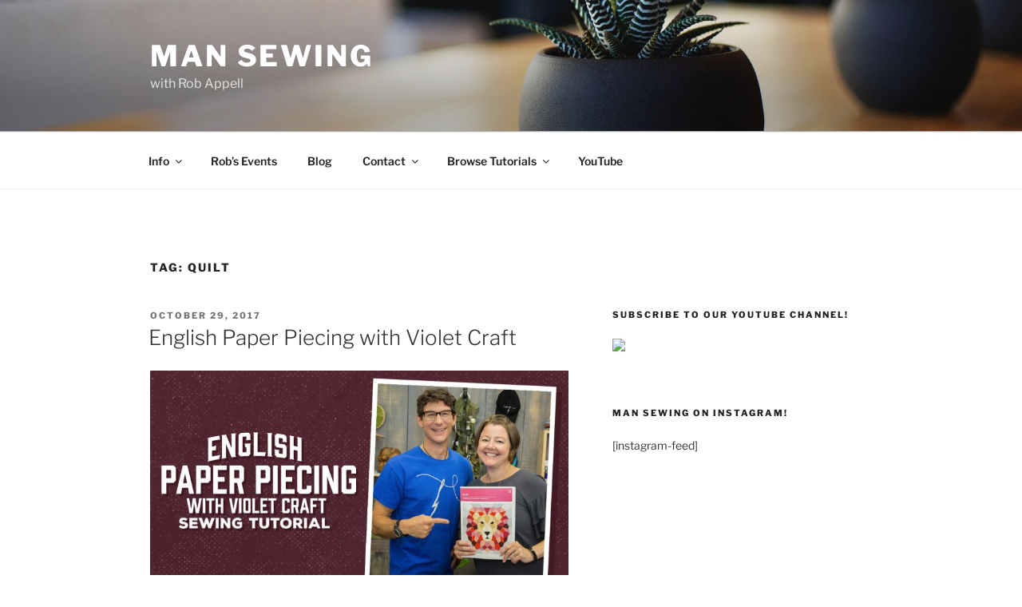

--- FILE ---
content_type: text/html; charset=UTF-8
request_url: https://mansewing.com/tag/quilt/page/3/
body_size: 28182
content:
<!DOCTYPE html>
<html lang="en-US" class="no-js no-svg">
<head>
<meta charset="UTF-8">
<meta name="viewport" content="width=device-width, initial-scale=1">
<link rel="profile" href="https://gmpg.org/xfn/11">

<script>(function(html){html.className = html.className.replace(/\bno-js\b/,'js')})(document.documentElement);</script>
<title>quilt &#8211; Page 3 &#8211; Man Sewing</title>
<meta name='robots' content='max-image-preview:large' />
<link rel="alternate" type="application/rss+xml" title="Man Sewing &raquo; Feed" href="https://mansewing.com/feed/" />
<link rel="alternate" type="application/rss+xml" title="Man Sewing &raquo; Comments Feed" href="https://mansewing.com/comments/feed/" />
<link rel="alternate" type="application/rss+xml" title="Man Sewing &raquo; quilt Tag Feed" href="https://mansewing.com/tag/quilt/feed/" />
<script>
window._wpemojiSettings = {"baseUrl":"https:\/\/s.w.org\/images\/core\/emoji\/14.0.0\/72x72\/","ext":".png","svgUrl":"https:\/\/s.w.org\/images\/core\/emoji\/14.0.0\/svg\/","svgExt":".svg","source":{"concatemoji":"https:\/\/mansewing.com\/wp-includes\/js\/wp-emoji-release.min.js?ver=6.3.7"}};
/*! This file is auto-generated */
!function(i,n){var o,s,e;function c(e){try{var t={supportTests:e,timestamp:(new Date).valueOf()};sessionStorage.setItem(o,JSON.stringify(t))}catch(e){}}function p(e,t,n){e.clearRect(0,0,e.canvas.width,e.canvas.height),e.fillText(t,0,0);var t=new Uint32Array(e.getImageData(0,0,e.canvas.width,e.canvas.height).data),r=(e.clearRect(0,0,e.canvas.width,e.canvas.height),e.fillText(n,0,0),new Uint32Array(e.getImageData(0,0,e.canvas.width,e.canvas.height).data));return t.every(function(e,t){return e===r[t]})}function u(e,t,n){switch(t){case"flag":return n(e,"\ud83c\udff3\ufe0f\u200d\u26a7\ufe0f","\ud83c\udff3\ufe0f\u200b\u26a7\ufe0f")?!1:!n(e,"\ud83c\uddfa\ud83c\uddf3","\ud83c\uddfa\u200b\ud83c\uddf3")&&!n(e,"\ud83c\udff4\udb40\udc67\udb40\udc62\udb40\udc65\udb40\udc6e\udb40\udc67\udb40\udc7f","\ud83c\udff4\u200b\udb40\udc67\u200b\udb40\udc62\u200b\udb40\udc65\u200b\udb40\udc6e\u200b\udb40\udc67\u200b\udb40\udc7f");case"emoji":return!n(e,"\ud83e\udef1\ud83c\udffb\u200d\ud83e\udef2\ud83c\udfff","\ud83e\udef1\ud83c\udffb\u200b\ud83e\udef2\ud83c\udfff")}return!1}function f(e,t,n){var r="undefined"!=typeof WorkerGlobalScope&&self instanceof WorkerGlobalScope?new OffscreenCanvas(300,150):i.createElement("canvas"),a=r.getContext("2d",{willReadFrequently:!0}),o=(a.textBaseline="top",a.font="600 32px Arial",{});return e.forEach(function(e){o[e]=t(a,e,n)}),o}function t(e){var t=i.createElement("script");t.src=e,t.defer=!0,i.head.appendChild(t)}"undefined"!=typeof Promise&&(o="wpEmojiSettingsSupports",s=["flag","emoji"],n.supports={everything:!0,everythingExceptFlag:!0},e=new Promise(function(e){i.addEventListener("DOMContentLoaded",e,{once:!0})}),new Promise(function(t){var n=function(){try{var e=JSON.parse(sessionStorage.getItem(o));if("object"==typeof e&&"number"==typeof e.timestamp&&(new Date).valueOf()<e.timestamp+604800&&"object"==typeof e.supportTests)return e.supportTests}catch(e){}return null}();if(!n){if("undefined"!=typeof Worker&&"undefined"!=typeof OffscreenCanvas&&"undefined"!=typeof URL&&URL.createObjectURL&&"undefined"!=typeof Blob)try{var e="postMessage("+f.toString()+"("+[JSON.stringify(s),u.toString(),p.toString()].join(",")+"));",r=new Blob([e],{type:"text/javascript"}),a=new Worker(URL.createObjectURL(r),{name:"wpTestEmojiSupports"});return void(a.onmessage=function(e){c(n=e.data),a.terminate(),t(n)})}catch(e){}c(n=f(s,u,p))}t(n)}).then(function(e){for(var t in e)n.supports[t]=e[t],n.supports.everything=n.supports.everything&&n.supports[t],"flag"!==t&&(n.supports.everythingExceptFlag=n.supports.everythingExceptFlag&&n.supports[t]);n.supports.everythingExceptFlag=n.supports.everythingExceptFlag&&!n.supports.flag,n.DOMReady=!1,n.readyCallback=function(){n.DOMReady=!0}}).then(function(){return e}).then(function(){var e;n.supports.everything||(n.readyCallback(),(e=n.source||{}).concatemoji?t(e.concatemoji):e.wpemoji&&e.twemoji&&(t(e.twemoji),t(e.wpemoji)))}))}((window,document),window._wpemojiSettings);
</script>
<style>
img.wp-smiley,
img.emoji {
	display: inline !important;
	border: none !important;
	box-shadow: none !important;
	height: 1em !important;
	width: 1em !important;
	margin: 0 0.07em !important;
	vertical-align: -0.1em !important;
	background: none !important;
	padding: 0 !important;
}
</style>
	<link rel='stylesheet' id='wp-block-library-css' href='https://mansewing.com/wp-includes/css/dist/block-library/style.min.css?ver=6.3.7' media='all' />
<style id='wp-block-library-theme-inline-css'>
.wp-block-audio figcaption{color:#555;font-size:13px;text-align:center}.is-dark-theme .wp-block-audio figcaption{color:hsla(0,0%,100%,.65)}.wp-block-audio{margin:0 0 1em}.wp-block-code{border:1px solid #ccc;border-radius:4px;font-family:Menlo,Consolas,monaco,monospace;padding:.8em 1em}.wp-block-embed figcaption{color:#555;font-size:13px;text-align:center}.is-dark-theme .wp-block-embed figcaption{color:hsla(0,0%,100%,.65)}.wp-block-embed{margin:0 0 1em}.blocks-gallery-caption{color:#555;font-size:13px;text-align:center}.is-dark-theme .blocks-gallery-caption{color:hsla(0,0%,100%,.65)}.wp-block-image figcaption{color:#555;font-size:13px;text-align:center}.is-dark-theme .wp-block-image figcaption{color:hsla(0,0%,100%,.65)}.wp-block-image{margin:0 0 1em}.wp-block-pullquote{border-bottom:4px solid;border-top:4px solid;color:currentColor;margin-bottom:1.75em}.wp-block-pullquote cite,.wp-block-pullquote footer,.wp-block-pullquote__citation{color:currentColor;font-size:.8125em;font-style:normal;text-transform:uppercase}.wp-block-quote{border-left:.25em solid;margin:0 0 1.75em;padding-left:1em}.wp-block-quote cite,.wp-block-quote footer{color:currentColor;font-size:.8125em;font-style:normal;position:relative}.wp-block-quote.has-text-align-right{border-left:none;border-right:.25em solid;padding-left:0;padding-right:1em}.wp-block-quote.has-text-align-center{border:none;padding-left:0}.wp-block-quote.is-large,.wp-block-quote.is-style-large,.wp-block-quote.is-style-plain{border:none}.wp-block-search .wp-block-search__label{font-weight:700}.wp-block-search__button{border:1px solid #ccc;padding:.375em .625em}:where(.wp-block-group.has-background){padding:1.25em 2.375em}.wp-block-separator.has-css-opacity{opacity:.4}.wp-block-separator{border:none;border-bottom:2px solid;margin-left:auto;margin-right:auto}.wp-block-separator.has-alpha-channel-opacity{opacity:1}.wp-block-separator:not(.is-style-wide):not(.is-style-dots){width:100px}.wp-block-separator.has-background:not(.is-style-dots){border-bottom:none;height:1px}.wp-block-separator.has-background:not(.is-style-wide):not(.is-style-dots){height:2px}.wp-block-table{margin:0 0 1em}.wp-block-table td,.wp-block-table th{word-break:normal}.wp-block-table figcaption{color:#555;font-size:13px;text-align:center}.is-dark-theme .wp-block-table figcaption{color:hsla(0,0%,100%,.65)}.wp-block-video figcaption{color:#555;font-size:13px;text-align:center}.is-dark-theme .wp-block-video figcaption{color:hsla(0,0%,100%,.65)}.wp-block-video{margin:0 0 1em}.wp-block-template-part.has-background{margin-bottom:0;margin-top:0;padding:1.25em 2.375em}
</style>
<style id='classic-theme-styles-inline-css'>
/*! This file is auto-generated */
.wp-block-button__link{color:#fff;background-color:#32373c;border-radius:9999px;box-shadow:none;text-decoration:none;padding:calc(.667em + 2px) calc(1.333em + 2px);font-size:1.125em}.wp-block-file__button{background:#32373c;color:#fff;text-decoration:none}
</style>
<style id='global-styles-inline-css'>
body{--wp--preset--color--black: #000000;--wp--preset--color--cyan-bluish-gray: #abb8c3;--wp--preset--color--white: #ffffff;--wp--preset--color--pale-pink: #f78da7;--wp--preset--color--vivid-red: #cf2e2e;--wp--preset--color--luminous-vivid-orange: #ff6900;--wp--preset--color--luminous-vivid-amber: #fcb900;--wp--preset--color--light-green-cyan: #7bdcb5;--wp--preset--color--vivid-green-cyan: #00d084;--wp--preset--color--pale-cyan-blue: #8ed1fc;--wp--preset--color--vivid-cyan-blue: #0693e3;--wp--preset--color--vivid-purple: #9b51e0;--wp--preset--gradient--vivid-cyan-blue-to-vivid-purple: linear-gradient(135deg,rgba(6,147,227,1) 0%,rgb(155,81,224) 100%);--wp--preset--gradient--light-green-cyan-to-vivid-green-cyan: linear-gradient(135deg,rgb(122,220,180) 0%,rgb(0,208,130) 100%);--wp--preset--gradient--luminous-vivid-amber-to-luminous-vivid-orange: linear-gradient(135deg,rgba(252,185,0,1) 0%,rgba(255,105,0,1) 100%);--wp--preset--gradient--luminous-vivid-orange-to-vivid-red: linear-gradient(135deg,rgba(255,105,0,1) 0%,rgb(207,46,46) 100%);--wp--preset--gradient--very-light-gray-to-cyan-bluish-gray: linear-gradient(135deg,rgb(238,238,238) 0%,rgb(169,184,195) 100%);--wp--preset--gradient--cool-to-warm-spectrum: linear-gradient(135deg,rgb(74,234,220) 0%,rgb(151,120,209) 20%,rgb(207,42,186) 40%,rgb(238,44,130) 60%,rgb(251,105,98) 80%,rgb(254,248,76) 100%);--wp--preset--gradient--blush-light-purple: linear-gradient(135deg,rgb(255,206,236) 0%,rgb(152,150,240) 100%);--wp--preset--gradient--blush-bordeaux: linear-gradient(135deg,rgb(254,205,165) 0%,rgb(254,45,45) 50%,rgb(107,0,62) 100%);--wp--preset--gradient--luminous-dusk: linear-gradient(135deg,rgb(255,203,112) 0%,rgb(199,81,192) 50%,rgb(65,88,208) 100%);--wp--preset--gradient--pale-ocean: linear-gradient(135deg,rgb(255,245,203) 0%,rgb(182,227,212) 50%,rgb(51,167,181) 100%);--wp--preset--gradient--electric-grass: linear-gradient(135deg,rgb(202,248,128) 0%,rgb(113,206,126) 100%);--wp--preset--gradient--midnight: linear-gradient(135deg,rgb(2,3,129) 0%,rgb(40,116,252) 100%);--wp--preset--font-size--small: 13px;--wp--preset--font-size--medium: 20px;--wp--preset--font-size--large: 36px;--wp--preset--font-size--x-large: 42px;--wp--preset--spacing--20: 0.44rem;--wp--preset--spacing--30: 0.67rem;--wp--preset--spacing--40: 1rem;--wp--preset--spacing--50: 1.5rem;--wp--preset--spacing--60: 2.25rem;--wp--preset--spacing--70: 3.38rem;--wp--preset--spacing--80: 5.06rem;--wp--preset--shadow--natural: 6px 6px 9px rgba(0, 0, 0, 0.2);--wp--preset--shadow--deep: 12px 12px 50px rgba(0, 0, 0, 0.4);--wp--preset--shadow--sharp: 6px 6px 0px rgba(0, 0, 0, 0.2);--wp--preset--shadow--outlined: 6px 6px 0px -3px rgba(255, 255, 255, 1), 6px 6px rgba(0, 0, 0, 1);--wp--preset--shadow--crisp: 6px 6px 0px rgba(0, 0, 0, 1);}:where(.is-layout-flex){gap: 0.5em;}:where(.is-layout-grid){gap: 0.5em;}body .is-layout-flow > .alignleft{float: left;margin-inline-start: 0;margin-inline-end: 2em;}body .is-layout-flow > .alignright{float: right;margin-inline-start: 2em;margin-inline-end: 0;}body .is-layout-flow > .aligncenter{margin-left: auto !important;margin-right: auto !important;}body .is-layout-constrained > .alignleft{float: left;margin-inline-start: 0;margin-inline-end: 2em;}body .is-layout-constrained > .alignright{float: right;margin-inline-start: 2em;margin-inline-end: 0;}body .is-layout-constrained > .aligncenter{margin-left: auto !important;margin-right: auto !important;}body .is-layout-constrained > :where(:not(.alignleft):not(.alignright):not(.alignfull)){max-width: var(--wp--style--global--content-size);margin-left: auto !important;margin-right: auto !important;}body .is-layout-constrained > .alignwide{max-width: var(--wp--style--global--wide-size);}body .is-layout-flex{display: flex;}body .is-layout-flex{flex-wrap: wrap;align-items: center;}body .is-layout-flex > *{margin: 0;}body .is-layout-grid{display: grid;}body .is-layout-grid > *{margin: 0;}:where(.wp-block-columns.is-layout-flex){gap: 2em;}:where(.wp-block-columns.is-layout-grid){gap: 2em;}:where(.wp-block-post-template.is-layout-flex){gap: 1.25em;}:where(.wp-block-post-template.is-layout-grid){gap: 1.25em;}.has-black-color{color: var(--wp--preset--color--black) !important;}.has-cyan-bluish-gray-color{color: var(--wp--preset--color--cyan-bluish-gray) !important;}.has-white-color{color: var(--wp--preset--color--white) !important;}.has-pale-pink-color{color: var(--wp--preset--color--pale-pink) !important;}.has-vivid-red-color{color: var(--wp--preset--color--vivid-red) !important;}.has-luminous-vivid-orange-color{color: var(--wp--preset--color--luminous-vivid-orange) !important;}.has-luminous-vivid-amber-color{color: var(--wp--preset--color--luminous-vivid-amber) !important;}.has-light-green-cyan-color{color: var(--wp--preset--color--light-green-cyan) !important;}.has-vivid-green-cyan-color{color: var(--wp--preset--color--vivid-green-cyan) !important;}.has-pale-cyan-blue-color{color: var(--wp--preset--color--pale-cyan-blue) !important;}.has-vivid-cyan-blue-color{color: var(--wp--preset--color--vivid-cyan-blue) !important;}.has-vivid-purple-color{color: var(--wp--preset--color--vivid-purple) !important;}.has-black-background-color{background-color: var(--wp--preset--color--black) !important;}.has-cyan-bluish-gray-background-color{background-color: var(--wp--preset--color--cyan-bluish-gray) !important;}.has-white-background-color{background-color: var(--wp--preset--color--white) !important;}.has-pale-pink-background-color{background-color: var(--wp--preset--color--pale-pink) !important;}.has-vivid-red-background-color{background-color: var(--wp--preset--color--vivid-red) !important;}.has-luminous-vivid-orange-background-color{background-color: var(--wp--preset--color--luminous-vivid-orange) !important;}.has-luminous-vivid-amber-background-color{background-color: var(--wp--preset--color--luminous-vivid-amber) !important;}.has-light-green-cyan-background-color{background-color: var(--wp--preset--color--light-green-cyan) !important;}.has-vivid-green-cyan-background-color{background-color: var(--wp--preset--color--vivid-green-cyan) !important;}.has-pale-cyan-blue-background-color{background-color: var(--wp--preset--color--pale-cyan-blue) !important;}.has-vivid-cyan-blue-background-color{background-color: var(--wp--preset--color--vivid-cyan-blue) !important;}.has-vivid-purple-background-color{background-color: var(--wp--preset--color--vivid-purple) !important;}.has-black-border-color{border-color: var(--wp--preset--color--black) !important;}.has-cyan-bluish-gray-border-color{border-color: var(--wp--preset--color--cyan-bluish-gray) !important;}.has-white-border-color{border-color: var(--wp--preset--color--white) !important;}.has-pale-pink-border-color{border-color: var(--wp--preset--color--pale-pink) !important;}.has-vivid-red-border-color{border-color: var(--wp--preset--color--vivid-red) !important;}.has-luminous-vivid-orange-border-color{border-color: var(--wp--preset--color--luminous-vivid-orange) !important;}.has-luminous-vivid-amber-border-color{border-color: var(--wp--preset--color--luminous-vivid-amber) !important;}.has-light-green-cyan-border-color{border-color: var(--wp--preset--color--light-green-cyan) !important;}.has-vivid-green-cyan-border-color{border-color: var(--wp--preset--color--vivid-green-cyan) !important;}.has-pale-cyan-blue-border-color{border-color: var(--wp--preset--color--pale-cyan-blue) !important;}.has-vivid-cyan-blue-border-color{border-color: var(--wp--preset--color--vivid-cyan-blue) !important;}.has-vivid-purple-border-color{border-color: var(--wp--preset--color--vivid-purple) !important;}.has-vivid-cyan-blue-to-vivid-purple-gradient-background{background: var(--wp--preset--gradient--vivid-cyan-blue-to-vivid-purple) !important;}.has-light-green-cyan-to-vivid-green-cyan-gradient-background{background: var(--wp--preset--gradient--light-green-cyan-to-vivid-green-cyan) !important;}.has-luminous-vivid-amber-to-luminous-vivid-orange-gradient-background{background: var(--wp--preset--gradient--luminous-vivid-amber-to-luminous-vivid-orange) !important;}.has-luminous-vivid-orange-to-vivid-red-gradient-background{background: var(--wp--preset--gradient--luminous-vivid-orange-to-vivid-red) !important;}.has-very-light-gray-to-cyan-bluish-gray-gradient-background{background: var(--wp--preset--gradient--very-light-gray-to-cyan-bluish-gray) !important;}.has-cool-to-warm-spectrum-gradient-background{background: var(--wp--preset--gradient--cool-to-warm-spectrum) !important;}.has-blush-light-purple-gradient-background{background: var(--wp--preset--gradient--blush-light-purple) !important;}.has-blush-bordeaux-gradient-background{background: var(--wp--preset--gradient--blush-bordeaux) !important;}.has-luminous-dusk-gradient-background{background: var(--wp--preset--gradient--luminous-dusk) !important;}.has-pale-ocean-gradient-background{background: var(--wp--preset--gradient--pale-ocean) !important;}.has-electric-grass-gradient-background{background: var(--wp--preset--gradient--electric-grass) !important;}.has-midnight-gradient-background{background: var(--wp--preset--gradient--midnight) !important;}.has-small-font-size{font-size: var(--wp--preset--font-size--small) !important;}.has-medium-font-size{font-size: var(--wp--preset--font-size--medium) !important;}.has-large-font-size{font-size: var(--wp--preset--font-size--large) !important;}.has-x-large-font-size{font-size: var(--wp--preset--font-size--x-large) !important;}
.wp-block-navigation a:where(:not(.wp-element-button)){color: inherit;}
:where(.wp-block-post-template.is-layout-flex){gap: 1.25em;}:where(.wp-block-post-template.is-layout-grid){gap: 1.25em;}
:where(.wp-block-columns.is-layout-flex){gap: 2em;}:where(.wp-block-columns.is-layout-grid){gap: 2em;}
.wp-block-pullquote{font-size: 1.5em;line-height: 1.6;}
</style>
<link rel='stylesheet' id='twentyseventeen-fonts-css' href='https://mansewing.com/wp-content/themes/twentyseventeen/assets/fonts/font-libre-franklin.css?ver=20230328' media='all' />
<link rel='stylesheet' id='twentyseventeen-style-css' href='https://mansewing.com/wp-content/themes/twentyseventeen/style.css?ver=20230328' media='all' />
<link rel='stylesheet' id='twentyseventeen-block-style-css' href='https://mansewing.com/wp-content/themes/twentyseventeen/assets/css/blocks.css?ver=20220912' media='all' />
<!--[if lt IE 9]>
<link rel='stylesheet' id='twentyseventeen-ie8-css' href='https://mansewing.com/wp-content/themes/twentyseventeen/assets/css/ie8.css?ver=20161202' media='all' />
<![endif]-->
<!--[if lt IE 9]>
<script src='https://mansewing.com/wp-content/themes/twentyseventeen/assets/js/html5.js?ver=20161020' id='html5-js'></script>
<![endif]-->
<script src='https://mansewing.com/wp-includes/js/jquery/jquery.min.js?ver=3.7.0' id='jquery-core-js'></script>
<script src='https://mansewing.com/wp-includes/js/jquery/jquery-migrate.min.js?ver=3.4.1' id='jquery-migrate-js'></script>
<link rel="https://api.w.org/" href="https://mansewing.com/wp-json/" /><link rel="alternate" type="application/json" href="https://mansewing.com/wp-json/wp/v2/tags/20" /><link rel="EditURI" type="application/rsd+xml" title="RSD" href="https://mansewing.com/xmlrpc.php?rsd" />
</head>

<body class="archive paged tag tag-quilt tag-20 wp-embed-responsive paged-3 tag-paged-3 group-blog hfeed has-header-image has-sidebar page-two-column colors-light">
<div id="page" class="site">
	<a class="skip-link screen-reader-text" href="#content">
		Skip to content	</a>

	<header id="masthead" class="site-header">

		<div class="custom-header">

		<div class="custom-header-media">
			<div id="wp-custom-header" class="wp-custom-header"><img src="https://mansewing.com/wp-content/themes/twentyseventeen/assets/images/header.jpg" width="2000" height="1200" alt="" decoding="async" fetchpriority="high" /></div>		</div>

	<div class="site-branding">
	<div class="wrap">

		
		<div class="site-branding-text">
							<p class="site-title"><a href="https://mansewing.com/" rel="home">Man Sewing</a></p>
			
							<p class="site-description">with Rob Appell</p>
					</div><!-- .site-branding-text -->

		
	</div><!-- .wrap -->
</div><!-- .site-branding -->

</div><!-- .custom-header -->

					<div class="navigation-top">
				<div class="wrap">
					<nav id="site-navigation" class="main-navigation" aria-label="Top Menu">
	<button class="menu-toggle" aria-controls="top-menu" aria-expanded="false">
		<svg class="icon icon-bars" aria-hidden="true" role="img"> <use href="#icon-bars" xlink:href="#icon-bars"></use> </svg><svg class="icon icon-close" aria-hidden="true" role="img"> <use href="#icon-close" xlink:href="#icon-close"></use> </svg>Menu	</button>

	<div class="menu-main-menu-container"><ul id="top-menu" class="menu"><li id="menu-item-470" class="menu-item menu-item-type-post_type menu-item-object-page menu-item-has-children menu-item-470"><a href="https://mansewing.com/about/">Info<svg class="icon icon-angle-down" aria-hidden="true" role="img"> <use href="#icon-angle-down" xlink:href="#icon-angle-down"></use> </svg></a>
<ul class="sub-menu">
	<li id="menu-item-481" class="menu-item menu-item-type-post_type menu-item-object-page menu-item-481"><a href="https://mansewing.com/about/">About Rob &#038; Man Sewing</a></li>
</ul>
</li>
<li id="menu-item-467" class="menu-item menu-item-type-post_type menu-item-object-page menu-item-467"><a href="https://mansewing.com/calendar/">Rob&#8217;s Events</a></li>
<li id="menu-item-482" class="menu-item menu-item-type-post_type menu-item-object-page current_page_parent menu-item-482"><a href="https://mansewing.com/blog/">Blog</a></li>
<li id="menu-item-468" class="menu-item menu-item-type-post_type menu-item-object-page menu-item-has-children menu-item-468"><a href="https://mansewing.com/contact/">Contact<svg class="icon icon-angle-down" aria-hidden="true" role="img"> <use href="#icon-angle-down" xlink:href="#icon-angle-down"></use> </svg></a>
<ul class="sub-menu">
	<li id="menu-item-480" class="menu-item menu-item-type-post_type menu-item-object-page menu-item-480"><a href="https://mansewing.com/contact/">Contact Us</a></li>
	<li id="menu-item-469" class="menu-item menu-item-type-post_type menu-item-object-page menu-item-469"><a href="https://mansewing.com/what-are-you-working-on/">Show Your Work!</a></li>
</ul>
</li>
<li id="menu-item-472" class="menu-item menu-item-type-taxonomy menu-item-object-category menu-item-has-children menu-item-472"><a href="https://mansewing.com/category/tutorial/">Browse Tutorials<svg class="icon icon-angle-down" aria-hidden="true" role="img"> <use href="#icon-angle-down" xlink:href="#icon-angle-down"></use> </svg></a>
<ul class="sub-menu">
	<li id="menu-item-473" class="menu-item menu-item-type-taxonomy menu-item-object-category menu-item-473"><a href="https://mansewing.com/category/sewing-tutorial-2/">Sewing Tutorials</a></li>
	<li id="menu-item-474" class="menu-item menu-item-type-taxonomy menu-item-object-category menu-item-474"><a href="https://mansewing.com/category/quilting-tutorial-2/">Quilting Tutorials</a></li>
	<li id="menu-item-475" class="menu-item menu-item-type-taxonomy menu-item-object-category menu-item-475"><a href="https://mansewing.com/category/no-sew-tutorial/">No-Sew Tutorials</a></li>
	<li id="menu-item-1014" class="menu-item menu-item-type-taxonomy menu-item-object-category menu-item-1014"><a href="https://mansewing.com/category/bonus-video/">Bonus Videos</a></li>
</ul>
</li>
<li id="menu-item-471" class="menu-item menu-item-type-custom menu-item-object-custom menu-item-471"><a href="http://youtube.com/channel/UCn4Dv2omn_Z9MI1jragzvTg">YouTube</a></li>
</ul></div>
	</nav><!-- #site-navigation -->
				</div><!-- .wrap -->
			</div><!-- .navigation-top -->
		
	</header><!-- #masthead -->

	
	<div class="site-content-contain">
		<div id="content" class="site-content">

<div class="wrap">

			<header class="page-header">
			<h1 class="page-title">Tag: <span>quilt</span></h1>		</header><!-- .page-header -->
	
	<div id="primary" class="content-area">
		<main id="main" class="site-main">

					
<article id="post-2196" class="post-2196 post type-post status-publish format-standard has-post-thumbnail hentry category-decor category-misc category-sewing-tutorial-2 tag-app-tutorial tag-english-paper-piecing tag-english-paper-piecing-tutorial tag-epp tag-foundation-paper-piecing tag-hand-sewing tag-how-to-do-english-paper-piecing tag-how-to-english-paper-piece tag-how-to-epp tag-lion tag-lion-epp tag-lion-quilt tag-lion-wallhanging tag-man-sewing tag-mansewing tag-missouri-star tag-missouri-star-quilt-co tag-modern-quilt tag-msqc tag-paper-piecing tag-quilt tag-quilting tag-rob-appell tag-sew tag-sewing tag-violet-craft">
		<header class="entry-header">
		<div class="entry-meta"><span class="screen-reader-text">Posted on</span> <a href="https://mansewing.com/2017/10/english-paper-piecing-with-violet-craft/" rel="bookmark"><time class="entry-date published" datetime="2017-10-29T23:00:48-05:00">October 29, 2017</time><time class="updated" datetime="2017-10-27T15:30:47-05:00">October 27, 2017</time></a></div><!-- .entry-meta --><h2 class="entry-title"><a href="https://mansewing.com/2017/10/english-paper-piecing-with-violet-craft/" rel="bookmark">English Paper Piecing with Violet Craft</a></h2>	</header><!-- .entry-header -->

			<div class="post-thumbnail">
			<a href="https://mansewing.com/2017/10/english-paper-piecing-with-violet-craft/">
				<img width="1280" height="720" src="https://mansewing.com/wp-content/uploads/2017/10/MS_EPP_VioletCraftYT1280x720.jpg" class="attachment-twentyseventeen-featured-image size-twentyseventeen-featured-image wp-post-image" alt="" decoding="async" srcset="https://mansewing.com/wp-content/uploads/2017/10/MS_EPP_VioletCraftYT1280x720.jpg 1280w, https://mansewing.com/wp-content/uploads/2017/10/MS_EPP_VioletCraftYT1280x720-300x169.jpg 300w, https://mansewing.com/wp-content/uploads/2017/10/MS_EPP_VioletCraftYT1280x720-768x432.jpg 768w, https://mansewing.com/wp-content/uploads/2017/10/MS_EPP_VioletCraftYT1280x720-1024x576.jpg 1024w, https://mansewing.com/wp-content/uploads/2017/10/MS_EPP_VioletCraftYT1280x720-420x236.jpg 420w" sizes="(max-width: 767px) 89vw, (max-width: 1000px) 54vw, (max-width: 1071px) 543px, 580px" />			</a>
		</div><!-- .post-thumbnail -->
	
	<div class="entry-content">
		<p><a href="https://www.missouriquiltco.com/land/mansewing/english-paper-piecing/index.html?utm_campaign=qt_tms144&amp;utm_medium=Microsite&amp;utm_source=blog&amp;utm_term=mansewing"><img decoding="async" loading="lazy" class="alignnone wp-image-2197 size-full" src="http://msqcmansewing.wpengine.com/wp-content/uploads/2017/10/MS_EPP_VioletCraft625x980.jpg" alt="English Paper Piecing with Violet Craft" width="625" height="980" srcset="https://mansewing.com/wp-content/uploads/2017/10/MS_EPP_VioletCraft625x980.jpg 625w, https://mansewing.com/wp-content/uploads/2017/10/MS_EPP_VioletCraft625x980-191x300.jpg 191w, https://mansewing.com/wp-content/uploads/2017/10/MS_EPP_VioletCraft625x980-351x550.jpg 351w" sizes="(max-width: 625px) 100vw, 625px" /></a></p>
<p><span style="font-weight: 400;">Imagine, if you will, a quilting superhero. She has out-of-this-world sewing skills, creative talents that defy description, and the superhuman ability to simplify even the most intricate projects.</span></p>
<p><a href="https://www.missouriquiltco.com/land/mansewing/english-paper-piecing/index.html?utm_campaign=qt_tms144&amp;utm_medium=Microsite&amp;utm_source=blog&amp;utm_term=mansewing"><img decoding="async" loading="lazy" class="alignnone wp-image-2198 " src="http://msqcmansewing.wpengine.com/wp-content/uploads/2017/10/MS_EPP_VioletCraft600x600.jpg" alt="English Paper Piecing with Violet Craft" width="625" height="625" srcset="https://mansewing.com/wp-content/uploads/2017/10/MS_EPP_VioletCraft600x600.jpg 600w, https://mansewing.com/wp-content/uploads/2017/10/MS_EPP_VioletCraft600x600-150x150.jpg 150w, https://mansewing.com/wp-content/uploads/2017/10/MS_EPP_VioletCraft600x600-300x300.jpg 300w, https://mansewing.com/wp-content/uploads/2017/10/MS_EPP_VioletCraft600x600-420x420.jpg 420w" sizes="(max-width: 625px) 100vw, 625px" /></a></p>
<p><span style="font-weight: 400;">Folks, I’m here to tell you that such a person does exist, and she has a name befitting her talents. Ms. Violet Craft is in the studio today to share her knowledge of English Paper Piecing. Click <a href="https://www.missouriquiltco.com/land/mansewing/english-paper-piecing/index.html?utm_campaign=qt_tms144&amp;utm_medium=Microsite&amp;utm_source=blog&amp;utm_term=mansewing">HERE</a> to watch the tutorial and pick up your “The Lion” kit. This is one project you won’t be able to put down!</span></p>
<p><a href="https://www.missouriquiltco.com/land/mansewing/english-paper-piecing/index.html?utm_campaign=qt_tms144&amp;utm_medium=Microsite&amp;utm_source=blog&amp;utm_term=mansewing"><img decoding="async" loading="lazy" class="alignnone wp-image-1382 size-full" src="http://msqcmansewing.wpengine.com/wp-content/uploads/2016/06/tutorial-button.png" alt="Check out a new tutorial every Monday!" width="463" height="137" srcset="https://mansewing.com/wp-content/uploads/2016/06/tutorial-button.png 463w, https://mansewing.com/wp-content/uploads/2016/06/tutorial-button-300x89.png 300w, https://mansewing.com/wp-content/uploads/2016/06/tutorial-button-420x124.png 420w" sizes="(max-width: 463px) 100vw, 463px" /></a></p>
	</div><!-- .entry-content -->

	
</article><!-- #post-2196 -->

<article id="post-2179" class="post-2179 post type-post status-publish format-standard has-post-thumbnail hentry category-free-printable-download category-quilting-tutorial-2 category-tutorial tag-beginner-quilt tag-buffalo-check-pattern tag-buffalo-check-quilt tag-buffalo-plaid-pattern tag-buffalo-plaid-quilt tag-buffalo-plaid-quilt-tutorial tag-buffalo-print tag-buffalo-quilt tag-checker-quilt tag-easy-quilt tag-flannel-quilt tag-gingham-quilt tag-how-to-quilt tag-make-a-quilt tag-man-sewing tag-man-sewing-rob tag-manly-quilt tag-mansewing tag-missouri-star-quilt-co tag-msqc tag-plaid-quilt tag-plaid-quilt-pattern tag-quilt tag-quilting tag-quilts-for-men tag-rob-appell">
		<header class="entry-header">
		<div class="entry-meta"><span class="screen-reader-text">Posted on</span> <a href="https://mansewing.com/2017/10/buffalo-plaid-quilt/" rel="bookmark"><time class="entry-date published" datetime="2017-10-15T23:00:08-05:00">October 15, 2017</time><time class="updated" datetime="2017-10-13T16:52:48-05:00">October 13, 2017</time></a></div><!-- .entry-meta --><h2 class="entry-title"><a href="https://mansewing.com/2017/10/buffalo-plaid-quilt/" rel="bookmark">Buffalo Plaid Quilt</a></h2>	</header><!-- .entry-header -->

			<div class="post-thumbnail">
			<a href="https://mansewing.com/2017/10/buffalo-plaid-quilt/">
				<img width="1280" height="720" src="https://mansewing.com/wp-content/uploads/2017/10/ms_2017_buffalo_yt_thumb.jpg" class="attachment-twentyseventeen-featured-image size-twentyseventeen-featured-image wp-post-image" alt="Buffalo Plaid Quilt" decoding="async" loading="lazy" srcset="https://mansewing.com/wp-content/uploads/2017/10/ms_2017_buffalo_yt_thumb.jpg 1280w, https://mansewing.com/wp-content/uploads/2017/10/ms_2017_buffalo_yt_thumb-300x169.jpg 300w, https://mansewing.com/wp-content/uploads/2017/10/ms_2017_buffalo_yt_thumb-768x432.jpg 768w, https://mansewing.com/wp-content/uploads/2017/10/ms_2017_buffalo_yt_thumb-1024x576.jpg 1024w, https://mansewing.com/wp-content/uploads/2017/10/ms_2017_buffalo_yt_thumb-420x236.jpg 420w" sizes="(max-width: 767px) 89vw, (max-width: 1000px) 54vw, (max-width: 1071px) 543px, 580px" />			</a>
		</div><!-- .post-thumbnail -->
	
	<div class="entry-content">
		<p><a href="https://www.missouriquiltco.com/land/mansewing/buffalo-quilt/index.html?utm_campaign=qt_tms142&amp;utm_medium=Microsite&amp;utm_source=blog&amp;utm_term=mansewing"><img decoding="async" loading="lazy" class="alignnone wp-image-2180 size-full" src="http://msqcmansewing.wpengine.com/wp-content/uploads/2017/10/ms_2017_buffalo_625x980.jpg" alt="Buffalo Plaid Quilt" width="625" height="980" srcset="https://mansewing.com/wp-content/uploads/2017/10/ms_2017_buffalo_625x980.jpg 625w, https://mansewing.com/wp-content/uploads/2017/10/ms_2017_buffalo_625x980-191x300.jpg 191w, https://mansewing.com/wp-content/uploads/2017/10/ms_2017_buffalo_625x980-351x550.jpg 351w" sizes="(max-width: 625px) 100vw, 625px" /></a></p>
<p><span style="font-weight: 400;">Inspired by lumberjacks, cowboys, and Scottish warriors, the Buffalo Plaid Quilt is quite possibly the manliest quilt of all time.</span></p>
<p><span style="font-weight: 400;">This is the quilt you reach for after a chilly wood-chopping session. This is the quilt you sleep with in a snow cave carved with your bare hands. This is the quilt that will keep you warm after a long day of wrestling bears and alligators. It’s rugged stuff.</span></p>
<p><a href="https://www.missouriquiltco.com/land/mansewing/buffalo-quilt/index.html?utm_campaign=qt_tms142&amp;utm_medium=Microsite&amp;utm_source=blog&amp;utm_term=mansewing"><img decoding="async" loading="lazy" class="alignnone wp-image-2181 " src="http://msqcmansewing.wpengine.com/wp-content/uploads/2017/10/ms_2017_buffalo_email_600x600.jpg" alt="Buffalo Plaid Quilt" width="625" height="625" srcset="https://mansewing.com/wp-content/uploads/2017/10/ms_2017_buffalo_email_600x600.jpg 600w, https://mansewing.com/wp-content/uploads/2017/10/ms_2017_buffalo_email_600x600-150x150.jpg 150w, https://mansewing.com/wp-content/uploads/2017/10/ms_2017_buffalo_email_600x600-300x300.jpg 300w, https://mansewing.com/wp-content/uploads/2017/10/ms_2017_buffalo_email_600x600-420x420.jpg 420w" sizes="(max-width: 625px) 100vw, 625px" /></a></p>
<p><span style="font-weight: 400;">Of course, with a soft-as-butter flannel backing, it’s also super cuddly, and strip set construction makes it a cinch to put together. Click <a href="https://www.missouriquiltco.com/land/mansewing/buffalo-quilt/index.html?utm_campaign=qt_tms142&amp;utm_medium=Microsite&amp;utm_source=blog&amp;utm_term=mansewing">HERE</a> to watch the tutorial.</span></p>
<p><span style="font-weight: 400;">(A big thanks to my pal, Shea Henderson, for sharing her awesome <a href="http://emptybobbinsewing.com/2015/12/17/buffalo-check-quilt-pattern/">Buffalo Check pattern</a> with me. Click <a href="http://emptybobbinsewing.com">HERE</a> to take a peek at her website, Empty Bobbin Sewing Studio.)</span></p>
<p><a href="https://www.missouriquiltco.com/land/mansewing/buffalo-quilt/index.html?utm_campaign=qt_tms142&amp;utm_medium=Microsite&amp;utm_source=blog&amp;utm_term=mansewing"><img decoding="async" loading="lazy" class="alignnone wp-image-1382 size-full" src="http://msqcmansewing.wpengine.com/wp-content/uploads/2016/06/tutorial-button.png" alt="Check out a new tutorial every Monday!" width="463" height="137" srcset="https://mansewing.com/wp-content/uploads/2016/06/tutorial-button.png 463w, https://mansewing.com/wp-content/uploads/2016/06/tutorial-button-300x89.png 300w, https://mansewing.com/wp-content/uploads/2016/06/tutorial-button-420x124.png 420w" sizes="(max-width: 463px) 100vw, 463px" /></a></p>
	</div><!-- .entry-content -->

	
</article><!-- #post-2179 -->

<article id="post-2139" class="post-2139 post type-post status-publish format-standard has-post-thumbnail hentry category-free-motion-quilting-tutorial category-free-printable-download category-sewing-tutorial-2 tag-autumn tag-christmas tag-christmas-quilting tag-fall tag-fmq tag-fmq-holly tag-fmq-on-a-domestic-machine tag-fmq-pumpkins tag-free-motion tag-free-motion-quilt-pumpkin tag-free-motion-quilting tag-free-motion-quilting-christmas tag-free-motion-quilting-halloween tag-free-motion-quilting-holly tag-free-motion-quilting-pumpkins tag-halloween tag-halloween-quilting tag-how-to-quilt tag-how-to-sew tag-man-sewing tag-mansewing tag-missouri-star tag-msqc tag-quilt tag-quilt-on-a-home-machine tag-quilt-on-a-sewing-machine tag-quilting tag-quilting-tutorial tag-rob tag-rob-appell tag-sew tag-sewing tag-sewing-machine tag-tutorial-2">
		<header class="entry-header">
		<div class="entry-meta"><span class="screen-reader-text">Posted on</span> <a href="https://mansewing.com/2017/09/free-motion-quilting-seasonal-pumpkins-and-holly/" rel="bookmark"><time class="entry-date published" datetime="2017-09-03T23:00:34-05:00">September 3, 2017</time><time class="updated" datetime="2017-09-01T17:01:42-05:00">September 1, 2017</time></a></div><!-- .entry-meta --><h2 class="entry-title"><a href="https://mansewing.com/2017/09/free-motion-quilting-seasonal-pumpkins-and-holly/" rel="bookmark">Free Motion Quilting: Seasonal Pumpkins and Holly</a></h2>	</header><!-- .entry-header -->

			<div class="post-thumbnail">
			<a href="https://mansewing.com/2017/09/free-motion-quilting-seasonal-pumpkins-and-holly/">
				<img width="1280" height="720" src="https://mansewing.com/wp-content/uploads/2017/09/ms_2017_seasonal_fmq_yt_thumb.jpg" class="attachment-twentyseventeen-featured-image size-twentyseventeen-featured-image wp-post-image" alt="Seasonal FMQ: Holly and Pumpkins" decoding="async" loading="lazy" srcset="https://mansewing.com/wp-content/uploads/2017/09/ms_2017_seasonal_fmq_yt_thumb.jpg 1280w, https://mansewing.com/wp-content/uploads/2017/09/ms_2017_seasonal_fmq_yt_thumb-300x169.jpg 300w, https://mansewing.com/wp-content/uploads/2017/09/ms_2017_seasonal_fmq_yt_thumb-768x432.jpg 768w, https://mansewing.com/wp-content/uploads/2017/09/ms_2017_seasonal_fmq_yt_thumb-1024x576.jpg 1024w, https://mansewing.com/wp-content/uploads/2017/09/ms_2017_seasonal_fmq_yt_thumb-420x236.jpg 420w" sizes="(max-width: 767px) 89vw, (max-width: 1000px) 54vw, (max-width: 1071px) 543px, 580px" />			</a>
		</div><!-- .post-thumbnail -->
	
	<div class="entry-content">
		<p><a href="https://www.missouriquiltco.com/land/mansewing/free-motion-quilting-holly-pumpkin-motifs/index.html?utm_campaign=qt_tms136&amp;utm_medium=Microsite&amp;utm_source=blog&amp;utm_term=mansewing"><img decoding="async" loading="lazy" class="alignnone wp-image-2140 size-full" src="http://msqcmansewing.wpengine.com/wp-content/uploads/2017/09/ms_2017_seasonal_fmq_625x980.jpg" alt="Seasonal FMQ: Pumpkins and Holly" width="625" height="980" srcset="https://mansewing.com/wp-content/uploads/2017/09/ms_2017_seasonal_fmq_625x980.jpg 625w, https://mansewing.com/wp-content/uploads/2017/09/ms_2017_seasonal_fmq_625x980-191x300.jpg 191w, https://mansewing.com/wp-content/uploads/2017/09/ms_2017_seasonal_fmq_625x980-351x550.jpg 351w" sizes="(max-width: 625px) 100vw, 625px" /></a></p>
<p><span style="font-weight: 400;">Rev up those sewing machines and get ready to stitch, cuz I’ve got two new FMQ motifs that are going to rock your holiday socks off! </span></p>
<p><a href="https://www.missouriquiltco.com/land/mansewing/free-motion-quilting-holly-pumpkin-motifs/index.html?utm_campaign=qt_tms136&amp;utm_medium=Microsite&amp;utm_source=blog&amp;utm_term=mansewing"><img decoding="async" loading="lazy" class="alignnone wp-image-2141 " src="http://msqcmansewing.wpengine.com/wp-content/uploads/2017/09/ms_2017_seasonal_fmq_email_600x600.jpg" alt="Seasonal FMQ: Pumpkins and Holly" width="625" height="625" srcset="https://mansewing.com/wp-content/uploads/2017/09/ms_2017_seasonal_fmq_email_600x600.jpg 600w, https://mansewing.com/wp-content/uploads/2017/09/ms_2017_seasonal_fmq_email_600x600-150x150.jpg 150w, https://mansewing.com/wp-content/uploads/2017/09/ms_2017_seasonal_fmq_email_600x600-300x300.jpg 300w, https://mansewing.com/wp-content/uploads/2017/09/ms_2017_seasonal_fmq_email_600x600-420x420.jpg 420w" sizes="(max-width: 625px) 100vw, 625px" /></a></p>
<p><span style="font-weight: 400;">Pumpkins and vines are perfect for all kinds of festive quilt projects. So crank up your favorite Halloween/ Thanksgiving/Christmas mix tape, and have a blast whipping up these cool little designs! Click <a href="https://www.missouriquiltco.com/land/mansewing/free-motion-quilting-holly-pumpkin-motifs/index.html?utm_campaign=qt_tms136&amp;utm_medium=Microsite&amp;utm_source=blog&amp;utm_term=mansewing">HERE</a> to watch the tutorial! </span></p>
<p><a href="https://www.missouriquiltco.com/land/mansewing/free-motion-quilting-holly-pumpkin-motifs/index.html?utm_campaign=qt_tms136&amp;utm_medium=Microsite&amp;utm_source=blog&amp;utm_term=mansewing"><img decoding="async" loading="lazy" class="alignnone wp-image-1382 size-full" src="http://msqcmansewing.wpengine.com/wp-content/uploads/2016/06/tutorial-button.png" alt="Check out a new tutorial every Monday!" width="463" height="137" srcset="https://mansewing.com/wp-content/uploads/2016/06/tutorial-button.png 463w, https://mansewing.com/wp-content/uploads/2016/06/tutorial-button-300x89.png 300w, https://mansewing.com/wp-content/uploads/2016/06/tutorial-button-420x124.png 420w" sizes="(max-width: 463px) 100vw, 463px" /></a></p>
	</div><!-- .entry-content -->

	
</article><!-- #post-2139 -->

<article id="post-2132" class="post-2132 post type-post status-publish format-standard has-post-thumbnail hentry category-free-printable-download category-quilting-tutorial-2 category-tutorial tag-diy-project tag-diy-quilting tag-easy-quilting-tutorial tag-easy-sewing-tutorial tag-half-square-triangles tag-hst tag-hst-quilting tag-man-sewing tag-manly-quilts tag-mansewing tag-missouri-star tag-missouri-star-quilt-co tag-msqc tag-quilt tag-quilting tag-quilts tag-reflective-stars-quilt tag-rob-appell tag-tutorial-2 tag-video-tutorial">
		<header class="entry-header">
		<div class="entry-meta"><span class="screen-reader-text">Posted on</span> <a href="https://mansewing.com/2017/08/reflective-stars-quilt/" rel="bookmark"><time class="entry-date published" datetime="2017-08-27T23:00:45-05:00">August 27, 2017</time><time class="updated" datetime="2017-08-25T16:00:04-05:00">August 25, 2017</time></a></div><!-- .entry-meta --><h2 class="entry-title"><a href="https://mansewing.com/2017/08/reflective-stars-quilt/" rel="bookmark">Reflective Stars Quilt</a></h2>	</header><!-- .entry-header -->

			<div class="post-thumbnail">
			<a href="https://mansewing.com/2017/08/reflective-stars-quilt/">
				<img width="1280" height="720" src="https://mansewing.com/wp-content/uploads/2017/08/ms_2017_reflective_stars_yt_thumb_V2.jpg" class="attachment-twentyseventeen-featured-image size-twentyseventeen-featured-image wp-post-image" alt="Make a Reflective Stars Quilt with Rob!" decoding="async" loading="lazy" srcset="https://mansewing.com/wp-content/uploads/2017/08/ms_2017_reflective_stars_yt_thumb_V2.jpg 1280w, https://mansewing.com/wp-content/uploads/2017/08/ms_2017_reflective_stars_yt_thumb_V2-300x169.jpg 300w, https://mansewing.com/wp-content/uploads/2017/08/ms_2017_reflective_stars_yt_thumb_V2-768x432.jpg 768w, https://mansewing.com/wp-content/uploads/2017/08/ms_2017_reflective_stars_yt_thumb_V2-1024x576.jpg 1024w, https://mansewing.com/wp-content/uploads/2017/08/ms_2017_reflective_stars_yt_thumb_V2-420x236.jpg 420w" sizes="(max-width: 767px) 89vw, (max-width: 1000px) 54vw, (max-width: 1071px) 543px, 580px" />			</a>
		</div><!-- .post-thumbnail -->
	
	<div class="entry-content">
		<p><a href="https://www.missouriquiltco.com/land/mansewing/reflective-stars-quilt/index.html?utm_campaign=qt_tms135&amp;utm_medium=Microsite&amp;utm_source=blog&amp;utm_term=mansewing"><img decoding="async" loading="lazy" class="alignnone wp-image-2134 size-full" src="http://msqcmansewing.wpengine.com/wp-content/uploads/2017/08/ms_2017_reflective_stars_625x980_V2.jpg" alt="Make a Reflective Stars Quilt with Rob! " width="625" height="980" srcset="https://mansewing.com/wp-content/uploads/2017/08/ms_2017_reflective_stars_625x980_V2.jpg 625w, https://mansewing.com/wp-content/uploads/2017/08/ms_2017_reflective_stars_625x980_V2-191x300.jpg 191w, https://mansewing.com/wp-content/uploads/2017/08/ms_2017_reflective_stars_625x980_V2-351x550.jpg 351w" sizes="(max-width: 625px) 100vw, 625px" /></a></p>
<p><span style="font-weight: 400;">Half-square triangles are as basic as it gets, but that doesn’t mean they are boring. Those little easy-to-make blocks are so amazingly versatile, I’ll never stop building with ‘em. </span></p>
<p><a href="https://www.missouriquiltco.com/land/mansewing/reflective-stars-quilt/index.html?utm_campaign=qt_tms135&amp;utm_medium=Microsite&amp;utm_source=blog&amp;utm_term=mansewing"><img decoding="async" loading="lazy" class="alignnone wp-image-2135 " src="http://msqcmansewing.wpengine.com/wp-content/uploads/2017/08/ReflectiveStars_Thumbnail_2017_RE-1024x1024.jpg" alt="Make a Reflective Stars Quilt with Rob" width="625" height="625" srcset="https://mansewing.com/wp-content/uploads/2017/08/ReflectiveStars_Thumbnail_2017_RE-1024x1024.jpg 1024w, https://mansewing.com/wp-content/uploads/2017/08/ReflectiveStars_Thumbnail_2017_RE-150x150.jpg 150w, https://mansewing.com/wp-content/uploads/2017/08/ReflectiveStars_Thumbnail_2017_RE-300x300.jpg 300w, https://mansewing.com/wp-content/uploads/2017/08/ReflectiveStars_Thumbnail_2017_RE-768x768.jpg 768w, https://mansewing.com/wp-content/uploads/2017/08/ReflectiveStars_Thumbnail_2017_RE-420x420.jpg 420w" sizes="(max-width: 625px) 100vw, 625px" /></a></p>
<p>Today’s project, Reflective Stars, is a modern mashup of simple and complex design elements. But because we’re using half-square triangles, construction is a cinch! Click <a href="https://www.missouriquiltco.com/land/mansewing/reflective-stars-quilt/index.html?utm_campaign=qt_tms135&amp;utm_medium=Microsite&amp;utm_source=blog&amp;utm_term=mansewing">HERE</a> to watch the tutorial.</p>
<p><a href="https://www.missouriquiltco.com/land/mansewing/reflective-stars-quilt/index.html?utm_campaign=qt_tms135&amp;utm_medium=Microsite&amp;utm_source=blog&amp;utm_term=mansewing"><img decoding="async" loading="lazy" class="alignnone wp-image-1382 size-full" src="http://msqcmansewing.wpengine.com/wp-content/uploads/2016/06/tutorial-button.png" alt="Check out a new tutorial every Monday!" width="463" height="137" srcset="https://mansewing.com/wp-content/uploads/2016/06/tutorial-button.png 463w, https://mansewing.com/wp-content/uploads/2016/06/tutorial-button-300x89.png 300w, https://mansewing.com/wp-content/uploads/2016/06/tutorial-button-420x124.png 420w" sizes="(max-width: 463px) 100vw, 463px" /></a></p>
	</div><!-- .entry-content -->

	
</article><!-- #post-2132 -->

<article id="post-2119" class="post-2119 post type-post status-publish format-standard has-post-thumbnail hentry category-free-motion-quilting-tutorial tag-fabric-panel tag-fmq tag-free-motion tag-free-motion-quilting tag-free-motion-quilting-tutorial tag-how-to-use-a-fabric-panel tag-man-sewing tag-mansewing tag-missouri-star tag-missouri-star-quilt-co tag-msqc tag-panel tag-quilt tag-quilting tag-quilting-on-a-home-machine tag-quilting-on-a-panel tag-quilting-on-a-sewing-machine tag-rob-appell tag-sewing-project">
		<header class="entry-header">
		<div class="entry-meta"><span class="screen-reader-text">Posted on</span> <a href="https://mansewing.com/2017/08/free-motion-quilting-on-a-panel/" rel="bookmark"><time class="entry-date published" datetime="2017-08-13T23:00:42-05:00">August 13, 2017</time><time class="updated" datetime="2018-11-09T09:07:10-06:00">November 9, 2018</time></a></div><!-- .entry-meta --><h2 class="entry-title"><a href="https://mansewing.com/2017/08/free-motion-quilting-on-a-panel/" rel="bookmark">Free Motion Quilting on a Panel</a></h2>	</header><!-- .entry-header -->

			<div class="post-thumbnail">
			<a href="https://mansewing.com/2017/08/free-motion-quilting-on-a-panel/">
				<img width="1280" height="720" src="https://mansewing.com/wp-content/uploads/2017/08/ms_2017_fmq_panel_yt_thumb.jpg" class="attachment-twentyseventeen-featured-image size-twentyseventeen-featured-image wp-post-image" alt="Practice your free motion quilting skills on a panel with Rob!" decoding="async" loading="lazy" srcset="https://mansewing.com/wp-content/uploads/2017/08/ms_2017_fmq_panel_yt_thumb.jpg 1280w, https://mansewing.com/wp-content/uploads/2017/08/ms_2017_fmq_panel_yt_thumb-300x169.jpg 300w, https://mansewing.com/wp-content/uploads/2017/08/ms_2017_fmq_panel_yt_thumb-768x432.jpg 768w, https://mansewing.com/wp-content/uploads/2017/08/ms_2017_fmq_panel_yt_thumb-1024x576.jpg 1024w, https://mansewing.com/wp-content/uploads/2017/08/ms_2017_fmq_panel_yt_thumb-420x236.jpg 420w" sizes="(max-width: 767px) 89vw, (max-width: 1000px) 54vw, (max-width: 1071px) 543px, 580px" />			</a>
		</div><!-- .post-thumbnail -->
	
	<div class="entry-content">
		<p><a href="https://www.missouriquiltco.com/land/mansewing/free-motion-quilting-on-panel/index.html?utm_campaign=qt_tms133&amp;utm_medium=Microsite&amp;utm_source=blog&amp;utm_term=mansewing"><img decoding="async" loading="lazy" class="alignnone wp-image-2120 size-full" src="http://msqcmansewing.wpengine.com/wp-content/uploads/2017/08/ms_2017_fmq_panel_625x980.jpg" alt="Practice your free motion quilting skills on a panel with Rob! " width="625" height="980" srcset="https://mansewing.com/wp-content/uploads/2017/08/ms_2017_fmq_panel_625x980.jpg 625w, https://mansewing.com/wp-content/uploads/2017/08/ms_2017_fmq_panel_625x980-191x300.jpg 191w, https://mansewing.com/wp-content/uploads/2017/08/ms_2017_fmq_panel_625x980-351x550.jpg 351w" sizes="(max-width: 625px) 100vw, 625px" /></a></p>
<p><span style="font-weight: 400;">I’m a free motion kind of guy. My quilts are like blank canvases just waiting to be filled with pure creativity. But this week, I’m actually “coloring” </span><i><span style="font-weight: 400;">inside</span></i><span style="font-weight: 400;"> the lines.</span></p>
<p><a href="https://www.missouriquiltco.com/land/mansewing/free-motion-quilting-on-panel/index.html?utm_campaign=qt_tms133&amp;utm_medium=Microsite&amp;utm_source=blog&amp;utm_term=mansewing"><img decoding="async" loading="lazy" class="alignnone wp-image-2121 " src="http://msqcmansewing.wpengine.com/wp-content/uploads/2017/08/ms_2017_fmq_panel_email_600x600.jpg" alt="Practice your free motion quilting skills on a panel with Rob! " width="625" height="625" srcset="https://mansewing.com/wp-content/uploads/2017/08/ms_2017_fmq_panel_email_600x600.jpg 600w, https://mansewing.com/wp-content/uploads/2017/08/ms_2017_fmq_panel_email_600x600-150x150.jpg 150w, https://mansewing.com/wp-content/uploads/2017/08/ms_2017_fmq_panel_email_600x600-300x300.jpg 300w, https://mansewing.com/wp-content/uploads/2017/08/ms_2017_fmq_panel_email_600x600-420x420.jpg 420w" sizes="(max-width: 625px) 100vw, 625px" /></a></p>
<p>Free motion quilting on a panel is like target practice. As you stitch along the printed designs of your panel, you get a feel for the pace and movement of <a href="https://www.missouriquiltco.com/shop/machinequilting">machine quilting</a>. Bonus: because you’re practicing on a panel rather than scraps, you’ll end up with a totally useful quilted project. Click <a href="https://www.missouriquiltco.com/land/mansewing/free-motion-quilting-on-panel/index.html?utm_campaign=qt_tms133&amp;utm_medium=Microsite&amp;utm_source=blog&amp;utm_term=mansewing">HERE</a> to watch the vid!</p>
<p><a href="https://www.missouriquiltco.com/land/mansewing/free-motion-quilting-on-panel/index.html?utm_campaign=qt_tms133&amp;utm_medium=Microsite&amp;utm_source=blog&amp;utm_term=mansewing"><img decoding="async" loading="lazy" class="alignnone wp-image-1382 size-full" src="http://msqcmansewing.wpengine.com/wp-content/uploads/2016/06/tutorial-button.png" alt="Check out a new tutorial every Monday!" width="463" height="137" srcset="https://mansewing.com/wp-content/uploads/2016/06/tutorial-button.png 463w, https://mansewing.com/wp-content/uploads/2016/06/tutorial-button-300x89.png 300w, https://mansewing.com/wp-content/uploads/2016/06/tutorial-button-420x124.png 420w" sizes="(max-width: 463px) 100vw, 463px" /></a></p>
	</div><!-- .entry-content -->

	
</article><!-- #post-2119 -->

<article id="post-2080" class="post-2080 post type-post status-publish format-standard has-post-thumbnail hentry category-free-printable-download category-sewing-tutorial-2 category-tutorial tag-appell tag-beginner-sewing tag-diy-sewing tag-how-to-quilt tag-how-to-sew tag-how-to-stitch-in-the-ditch tag-how-to-use-a-walking-foot tag-install-a-walking-foot tag-man-sewing tag-mansewing tag-missouri-star tag-msqc tag-put-on-a-walking-foot tag-quilt tag-quilting tag-rob tag-rob-appell tag-sew tag-sewing tag-sewing-diy tag-sewing-for-beginners tag-sewing-machine-foot tag-sewing-tutorial tag-stitch-in-the-ditch-foot tag-stitch-in-the-ditch-quilting tag-walking-foot tag-walking-foot-how-to tag-walking-foot-tutorial tag-what-is-stitch-in-the-ditch">
		<header class="entry-header">
		<div class="entry-meta"><span class="screen-reader-text">Posted on</span> <a href="https://mansewing.com/2017/07/walking-foot-and-stitch-in-the-ditch-sewing-tutorial/" rel="bookmark"><time class="entry-date published" datetime="2017-07-23T23:00:00-05:00">July 23, 2017</time><time class="updated" datetime="2017-07-21T18:01:52-05:00">July 21, 2017</time></a></div><!-- .entry-meta --><h2 class="entry-title"><a href="https://mansewing.com/2017/07/walking-foot-and-stitch-in-the-ditch-sewing-tutorial/" rel="bookmark">Walking Foot and Stitch in the Ditch Sewing Tutorial</a></h2>	</header><!-- .entry-header -->

			<div class="post-thumbnail">
			<a href="https://mansewing.com/2017/07/walking-foot-and-stitch-in-the-ditch-sewing-tutorial/">
				<img width="1280" height="720" src="https://mansewing.com/wp-content/uploads/2017/07/ms_2017_stitch_ditch_yt_thumb.jpg" class="attachment-twentyseventeen-featured-image size-twentyseventeen-featured-image wp-post-image" alt="Learn how to use a walking foot and stitch in the ditch with Rob! Appell of Man Sewing" decoding="async" loading="lazy" srcset="https://mansewing.com/wp-content/uploads/2017/07/ms_2017_stitch_ditch_yt_thumb.jpg 1280w, https://mansewing.com/wp-content/uploads/2017/07/ms_2017_stitch_ditch_yt_thumb-300x169.jpg 300w, https://mansewing.com/wp-content/uploads/2017/07/ms_2017_stitch_ditch_yt_thumb-768x432.jpg 768w, https://mansewing.com/wp-content/uploads/2017/07/ms_2017_stitch_ditch_yt_thumb-1024x576.jpg 1024w, https://mansewing.com/wp-content/uploads/2017/07/ms_2017_stitch_ditch_yt_thumb-420x236.jpg 420w" sizes="(max-width: 767px) 89vw, (max-width: 1000px) 54vw, (max-width: 1071px) 543px, 580px" />			</a>
		</div><!-- .post-thumbnail -->
	
	<div class="entry-content">
		<p><a href="https://www.missouriquiltco.com/land/mansewing/how-to-stitch-in-the-ditch/index.html?utm_campaign=qt_tms_130&amp;utm_medium=Microsite&amp;utm_source=blog&amp;utm_term=mansewing"><img decoding="async" loading="lazy" class="alignnone wp-image-2082 size-full" src="http://msqcmansewing.wpengine.com/wp-content/uploads/2017/07/ms_2017_stitch_ditch_625x980.jpg" alt="Learn how to use a walking foot and stitch in the ditch with Rob! Appell of Man Sewing" width="625" height="980" srcset="https://mansewing.com/wp-content/uploads/2017/07/ms_2017_stitch_ditch_625x980.jpg 625w, https://mansewing.com/wp-content/uploads/2017/07/ms_2017_stitch_ditch_625x980-191x300.jpg 191w, https://mansewing.com/wp-content/uploads/2017/07/ms_2017_stitch_ditch_625x980-351x550.jpg 351w" sizes="(max-width: 625px) 100vw, 625px" /></a></p>
<p><span style="font-weight: 400;">Stitch in the ditch is a style of machine quilting that simply follows the seam lines of the quilt top. The trouble is, all those layers of fabric and batting can really bog down the operation.</span></p>
<p>&nbsp;</p>
<p><a href="https://www.missouriquiltco.com/land/mansewing/how-to-stitch-in-the-ditch/index.html?utm_campaign=qt_tms_130&amp;utm_medium=Microsite&amp;utm_source=blog&amp;utm_term=mansewing"><img decoding="async" loading="lazy" class="alignnone wp-image-2083 " src="http://msqcmansewing.wpengine.com/wp-content/uploads/2017/07/StitchInTheDitchWithWalkingFoot_Thumbnail_2017_RE-1024x1024.jpg" alt="Learn how to use a walking foot and stitch in the ditch with Rob! Appell of Man Sewing" width="625" height="625" srcset="https://mansewing.com/wp-content/uploads/2017/07/StitchInTheDitchWithWalkingFoot_Thumbnail_2017_RE-1024x1024.jpg 1024w, https://mansewing.com/wp-content/uploads/2017/07/StitchInTheDitchWithWalkingFoot_Thumbnail_2017_RE-150x150.jpg 150w, https://mansewing.com/wp-content/uploads/2017/07/StitchInTheDitchWithWalkingFoot_Thumbnail_2017_RE-300x300.jpg 300w, https://mansewing.com/wp-content/uploads/2017/07/StitchInTheDitchWithWalkingFoot_Thumbnail_2017_RE-768x768.jpg 768w, https://mansewing.com/wp-content/uploads/2017/07/StitchInTheDitchWithWalkingFoot_Thumbnail_2017_RE-420x420.jpg 420w" sizes="(max-width: 625px) 100vw, 625px" /></a></p>
<p>My advice? Swap out your presser foot for a walking foot. The walking foot is like “4-wheel drive” for your machine. It gently guides the top layer of fabric in sync with the feed dogs, so everything stays smooth and properly sandwiched.</p>
<p>Click <a href="https://www.missouriquiltco.com/land/mansewing/how-to-stitch-in-the-ditch/index.html?utm_campaign=qt_tms_130&amp;utm_medium=Microsite&amp;utm_source=blog&amp;utm_term=mansewing">HERE</a> to learn how to stitch in the ditch with your walking foot!</p>
<p><a href="https://www.missouriquiltco.com/land/mansewing/how-to-stitch-in-the-ditch/index.html?utm_campaign=qt_tms_130&amp;utm_medium=Microsite&amp;utm_source=blog&amp;utm_term=mansewing"><img decoding="async" loading="lazy" class="alignnone wp-image-1382 size-full" src="http://msqcmansewing.wpengine.com/wp-content/uploads/2016/06/tutorial-button.png" alt="Check out a new tutorial every Monday!" width="463" height="137" srcset="https://mansewing.com/wp-content/uploads/2016/06/tutorial-button.png 463w, https://mansewing.com/wp-content/uploads/2016/06/tutorial-button-300x89.png 300w, https://mansewing.com/wp-content/uploads/2016/06/tutorial-button-420x124.png 420w" sizes="(max-width: 463px) 100vw, 463px" /></a></p>
	</div><!-- .entry-content -->

	
</article><!-- #post-2080 -->

<article id="post-2053" class="post-2053 post type-post status-publish format-standard has-post-thumbnail hentry category-quilting-tutorial-2 tag-diy tag-diy-project tag-easy-quilting-tutorial tag-man-sewing tag-man-sewing-quilt tag-quilt tag-quilt-tutorial tag-quilting tag-reverse-applique tag-rob-appell tag-sewing tag-sewing-tutorial tag-snowflake-quilt tag-tutorial-2 tag-video-tutorial">
		<header class="entry-header">
		<div class="entry-meta"><span class="screen-reader-text">Posted on</span> <a href="https://mansewing.com/2017/07/reverse-applique-snowflake-quilt/" rel="bookmark"><time class="entry-date published" datetime="2017-07-09T23:00:36-05:00">July 9, 2017</time><time class="updated" datetime="2017-07-07T15:42:22-05:00">July 7, 2017</time></a></div><!-- .entry-meta --><h2 class="entry-title"><a href="https://mansewing.com/2017/07/reverse-applique-snowflake-quilt/" rel="bookmark">Reverse Appliqué Snowflake Quilt</a></h2>	</header><!-- .entry-header -->

			<div class="post-thumbnail">
			<a href="https://mansewing.com/2017/07/reverse-applique-snowflake-quilt/">
				<img width="1280" height="720" src="https://mansewing.com/wp-content/uploads/2017/07/ms_2017_snowflake_applique_yt_thumb.jpg" class="attachment-twentyseventeen-featured-image size-twentyseventeen-featured-image wp-post-image" alt="Reverse Applique Snowflake Quilt with Rob Appell" decoding="async" loading="lazy" srcset="https://mansewing.com/wp-content/uploads/2017/07/ms_2017_snowflake_applique_yt_thumb.jpg 1280w, https://mansewing.com/wp-content/uploads/2017/07/ms_2017_snowflake_applique_yt_thumb-300x169.jpg 300w, https://mansewing.com/wp-content/uploads/2017/07/ms_2017_snowflake_applique_yt_thumb-768x432.jpg 768w, https://mansewing.com/wp-content/uploads/2017/07/ms_2017_snowflake_applique_yt_thumb-1024x576.jpg 1024w, https://mansewing.com/wp-content/uploads/2017/07/ms_2017_snowflake_applique_yt_thumb-420x236.jpg 420w" sizes="(max-width: 767px) 89vw, (max-width: 1000px) 54vw, (max-width: 1071px) 543px, 580px" />			</a>
		</div><!-- .post-thumbnail -->
	
	<div class="entry-content">
		<p><a href="https://www.missouriquiltco.com/land/mansewing/snowflake-quilt/index.html?utm_campaign=qt_tms_128&amp;utm_medium=Microsite&amp;utm_source=blog&amp;utm_term=mansewing"><img decoding="async" loading="lazy" class="alignnone wp-image-2054 size-full" src="http://msqcmansewing.wpengine.com/wp-content/uploads/2017/07/ms_2017_snowflake_applique_625x980.jpg" alt="Reverse Applique Snowflake Quilt" width="625" height="980" srcset="https://mansewing.com/wp-content/uploads/2017/07/ms_2017_snowflake_applique_625x980.jpg 625w, https://mansewing.com/wp-content/uploads/2017/07/ms_2017_snowflake_applique_625x980-191x300.jpg 191w, https://mansewing.com/wp-content/uploads/2017/07/ms_2017_snowflake_applique_625x980-351x550.jpg 351w" sizes="(max-width: 625px) 100vw, 625px" /></a></p>
<p><span style="font-weight: 400;">Do you remember making snowflakes in grade school? We’d fold the paper into an itty-bitty triangle, snip out shapes with little safety scissors, and then open it up to reveal a frosty masterpiece. Good times!</span></p>
<p><a href="https://www.missouriquiltco.com/land/mansewing/snowflake-quilt/index.html?utm_campaign=qt_tms_128&amp;utm_medium=Microsite&amp;utm_source=blog&amp;utm_term=mansewing"><img decoding="async" loading="lazy" class="alignnone wp-image-2055 " src="http://msqcmansewing.wpengine.com/wp-content/uploads/2017/07/ms_2017_snowflake_applique_email_600x600.jpg" alt="Reverse Appliqué Snowflake Quilt" width="625" height="625" srcset="https://mansewing.com/wp-content/uploads/2017/07/ms_2017_snowflake_applique_email_600x600.jpg 600w, https://mansewing.com/wp-content/uploads/2017/07/ms_2017_snowflake_applique_email_600x600-150x150.jpg 150w, https://mansewing.com/wp-content/uploads/2017/07/ms_2017_snowflake_applique_email_600x600-300x300.jpg 300w, https://mansewing.com/wp-content/uploads/2017/07/ms_2017_snowflake_applique_email_600x600-420x420.jpg 420w" sizes="(max-width: 625px) 100vw, 625px" /></a></p>
<p><span style="font-weight: 400;">Today we’re kicking it back to those school days, but this time we’ve brought along our best sewing shears and a yard of batik. Click <a href="https://www.missouriquiltco.com/land/mansewing/snowflake-quilt/index.html?utm_campaign=qt_tms_128&amp;utm_medium=Microsite&amp;utm_source=blog&amp;utm_term=mansewing">HERE</a> to learn how to make an applique Snowflake Quilt!</span></p>
<p><a href="https://www.missouriquiltco.com/land/mansewing/snowflake-quilt/index.html?utm_campaign=qt_tms_128&amp;utm_medium=Microsite&amp;utm_source=blog&amp;utm_term=mansewing"><img decoding="async" loading="lazy" class="alignnone wp-image-1382 size-full" src="http://msqcmansewing.wpengine.com/wp-content/uploads/2016/06/tutorial-button.png" alt="Check out a new tutorial every Monday!" width="463" height="137" srcset="https://mansewing.com/wp-content/uploads/2016/06/tutorial-button.png 463w, https://mansewing.com/wp-content/uploads/2016/06/tutorial-button-300x89.png 300w, https://mansewing.com/wp-content/uploads/2016/06/tutorial-button-420x124.png 420w" sizes="(max-width: 463px) 100vw, 463px" /></a></p>
	</div><!-- .entry-content -->

	
</article><!-- #post-2053 -->

<article id="post-2016" class="post-2016 post type-post status-publish format-standard hentry category-giveaway tag-man-sewing-quilt-giveaway tag-quilt tag-quilt-giveaway tag-rob-appell">
		<header class="entry-header">
		<div class="entry-meta"><span class="screen-reader-text">Posted on</span> <a href="https://mansewing.com/2017/06/rainbow-strips-quilt-giveaway/" rel="bookmark"><time class="entry-date published" datetime="2017-06-18T23:00:38-05:00">June 18, 2017</time><time class="updated" datetime="2017-06-19T02:45:25-05:00">June 19, 2017</time></a></div><!-- .entry-meta --><h2 class="entry-title"><a href="https://mansewing.com/2017/06/rainbow-strips-quilt-giveaway/" rel="bookmark">Rainbow Strips Quilt Giveaway</a></h2>	</header><!-- .entry-header -->

	
	<div class="entry-content">
		<p><a href="http://msqcmansewing.wpengine.com/wp-content/uploads/2017/06/ms_2017_rainbow_giveaway_ig_1200x1500_V1.jpg"><img decoding="async" loading="lazy" class="alignnone wp-image-2020 " src="http://msqcmansewing.wpengine.com/wp-content/uploads/2017/06/ms_2017_rainbow_giveaway_ig_1200x1500_V1-819x1024.jpg" alt="Rainbow Strips Quilt Giveaway" width="625" height="781" srcset="https://mansewing.com/wp-content/uploads/2017/06/ms_2017_rainbow_giveaway_ig_1200x1500_V1-819x1024.jpg 819w, https://mansewing.com/wp-content/uploads/2017/06/ms_2017_rainbow_giveaway_ig_1200x1500_V1-240x300.jpg 240w, https://mansewing.com/wp-content/uploads/2017/06/ms_2017_rainbow_giveaway_ig_1200x1500_V1-768x960.jpg 768w, https://mansewing.com/wp-content/uploads/2017/06/ms_2017_rainbow_giveaway_ig_1200x1500_V1-420x525.jpg 420w, https://mansewing.com/wp-content/uploads/2017/06/ms_2017_rainbow_giveaway_ig_1200x1500_V1.jpg 1200w" sizes="(max-width: 625px) 100vw, 625px" /></a></p>
<p><span style="font-weight: 400;">My Man Sewing team loved this quilt so much, everyone wanted to take it home! That’s when I knew I had to give it away to one of you, of course! One lucky winner will be taking home my Rainbow Strips Quilt, signed by yours truly, and to top it off, I’ll add some free motion quilting to it!</span></p>
<p>Click <a href="http://www.rafflecopter.com/rafl/display/88e8f17c15/?">here</a> to enter: <a href="http://www.rafflecopter.com/rafl/display/88e8f17c15/?">http://www.rafflecopter.com/rafl/display/88e8f17c15/?</a></p>
<p>&nbsp;</p>
<p><span style="font-weight: 400;">The giveaway will run until Friday, July 21, and the winner will be announced the following week!</span></p>
<p>&nbsp;</p>
	</div><!-- .entry-content -->

	
</article><!-- #post-2016 -->

<article id="post-2018" class="post-2018 post type-post status-publish format-standard has-post-thumbnail hentry category-quilting-tutorial-2 tag-easy-quilting-tutorial tag-man-sewing tag-mansewing tag-quilt tag-quilt-as-you-go tag-quilt-as-you-go-tutorial tag-quilt-tutorial tag-rainbow-quilt tag-rob-appell tag-tutorial-2">
		<header class="entry-header">
		<div class="entry-meta"><span class="screen-reader-text">Posted on</span> <a href="https://mansewing.com/2017/06/rainbow-strips-quilt-as-you-go-tutorial/" rel="bookmark"><time class="entry-date published" datetime="2017-06-18T23:00:26-05:00">June 18, 2017</time><time class="updated" datetime="2017-06-16T17:53:33-05:00">June 16, 2017</time></a></div><!-- .entry-meta --><h2 class="entry-title"><a href="https://mansewing.com/2017/06/rainbow-strips-quilt-as-you-go-tutorial/" rel="bookmark">Rainbow Strips Quilt as You Go Tutorial</a></h2>	</header><!-- .entry-header -->

			<div class="post-thumbnail">
			<a href="https://mansewing.com/2017/06/rainbow-strips-quilt-as-you-go-tutorial/">
				<img width="1280" height="720" src="https://mansewing.com/wp-content/uploads/2017/06/ms_2017_rainbow_strips_yt_thumb.jpg" class="attachment-twentyseventeen-featured-image size-twentyseventeen-featured-image wp-post-image" alt="Rainbow Strips Quilt as You Go Tutorial" decoding="async" loading="lazy" srcset="https://mansewing.com/wp-content/uploads/2017/06/ms_2017_rainbow_strips_yt_thumb.jpg 1280w, https://mansewing.com/wp-content/uploads/2017/06/ms_2017_rainbow_strips_yt_thumb-300x169.jpg 300w, https://mansewing.com/wp-content/uploads/2017/06/ms_2017_rainbow_strips_yt_thumb-768x432.jpg 768w, https://mansewing.com/wp-content/uploads/2017/06/ms_2017_rainbow_strips_yt_thumb-1024x576.jpg 1024w, https://mansewing.com/wp-content/uploads/2017/06/ms_2017_rainbow_strips_yt_thumb-420x236.jpg 420w" sizes="(max-width: 767px) 89vw, (max-width: 1000px) 54vw, (max-width: 1071px) 543px, 580px" />			</a>
		</div><!-- .post-thumbnail -->
	
	<div class="entry-content">
		<p><a href="https://www.missouriquiltco.com/land/mansewing/rainbow-strips-quilt/index.html?utm_campaign=qt_tms_125&amp;utm_medium=Microsite&amp;utm_source=blog&amp;utm_term=mansewing"><img decoding="async" loading="lazy" class="alignnone wp-image-2022 size-full" src="http://msqcmansewing.wpengine.com/wp-content/uploads/2017/06/ms_2017_rainbow_strips_625x980.jpg" alt="Rainbow Strips Quilt As You Go Tutorial" width="625" height="980" srcset="https://mansewing.com/wp-content/uploads/2017/06/ms_2017_rainbow_strips_625x980.jpg 625w, https://mansewing.com/wp-content/uploads/2017/06/ms_2017_rainbow_strips_625x980-191x300.jpg 191w, https://mansewing.com/wp-content/uploads/2017/06/ms_2017_rainbow_strips_625x980-351x550.jpg 351w" sizes="(max-width: 625px) 100vw, 625px" /></a></p>
<p><span style="font-weight: 400;">Quilt-as-you-go is a nice change of pace for a quilter like me. I generally spend many happy hours piecing, sandwiching, and machine quilting my projects, but a quilt-as-you-go is finished in one step.</span></p>
<p><a href="https://www.missouriquiltco.com/land/mansewing/rainbow-strips-quilt/index.html?utm_campaign=qt_tms_125&amp;utm_medium=Microsite&amp;utm_source=blog&amp;utm_term=mansewing"><img decoding="async" loading="lazy" class="alignnone wp-image-2024 " src="http://msqcmansewing.wpengine.com/wp-content/uploads/2017/06/RainbowStripsQuiltAsYouGo_Thumbnail_2017_RE-1024x1024.jpg" alt="Rainbow Strips Quilt as You Go Tutorial" width="625" height="625" srcset="https://mansewing.com/wp-content/uploads/2017/06/RainbowStripsQuiltAsYouGo_Thumbnail_2017_RE-1024x1024.jpg 1024w, https://mansewing.com/wp-content/uploads/2017/06/RainbowStripsQuiltAsYouGo_Thumbnail_2017_RE-150x150.jpg 150w, https://mansewing.com/wp-content/uploads/2017/06/RainbowStripsQuiltAsYouGo_Thumbnail_2017_RE-300x300.jpg 300w, https://mansewing.com/wp-content/uploads/2017/06/RainbowStripsQuiltAsYouGo_Thumbnail_2017_RE-768x768.jpg 768w, https://mansewing.com/wp-content/uploads/2017/06/RainbowStripsQuiltAsYouGo_Thumbnail_2017_RE-420x420.jpg 420w" sizes="(max-width: 625px) 100vw, 625px" /></a></p>
<p><span style="font-weight: 400;">The top is actually built on a foundation of backing and batting, so the quilt is complete the minute the last piece is attached. Add a quick binding, and you’re ready for snuggle time! Click <a href="https://www.missouriquiltco.com/land/mansewing/rainbow-strips-quilt/index.html?utm_campaign=qt_tms_125&amp;utm_medium=Microsite&amp;utm_source=blog&amp;utm_term=mansewing">HERE</a> to watch the vid! </span></p>
<p>&nbsp;</p>
	</div><!-- .entry-content -->

	
</article><!-- #post-2018 -->

<article id="post-2000" class="post-2000 post type-post status-publish format-standard has-post-thumbnail hentry category-free-printable-download category-quilting-tutorial-2 category-tutorial tag-free-pdf-download tag-man-sewing tag-man-sewing-quilt tag-pieced-quilt tag-quilt tag-quilt-tutorial tag-rob-appell tag-sewing-diy tag-tree tag-tree-hugger-quilt tag-tutorial-2">
		<header class="entry-header">
		<div class="entry-meta"><span class="screen-reader-text">Posted on</span> <a href="https://mansewing.com/2017/06/tree-hugger-quilt/" rel="bookmark"><time class="entry-date published" datetime="2017-06-04T23:00:12-05:00">June 4, 2017</time><time class="updated" datetime="2017-06-02T16:35:06-05:00">June 2, 2017</time></a></div><!-- .entry-meta --><h2 class="entry-title"><a href="https://mansewing.com/2017/06/tree-hugger-quilt/" rel="bookmark">Tree Hugger Quilt</a></h2>	</header><!-- .entry-header -->

			<div class="post-thumbnail">
			<a href="https://mansewing.com/2017/06/tree-hugger-quilt/">
				<img width="1280" height="720" src="https://mansewing.com/wp-content/uploads/2017/06/ms_2017_tree_hugger_yt_thumb.jpg" class="attachment-twentyseventeen-featured-image size-twentyseventeen-featured-image wp-post-image" alt="Create a Tree Hugger Quilt with Rob!" decoding="async" loading="lazy" srcset="https://mansewing.com/wp-content/uploads/2017/06/ms_2017_tree_hugger_yt_thumb.jpg 1280w, https://mansewing.com/wp-content/uploads/2017/06/ms_2017_tree_hugger_yt_thumb-300x169.jpg 300w, https://mansewing.com/wp-content/uploads/2017/06/ms_2017_tree_hugger_yt_thumb-768x432.jpg 768w, https://mansewing.com/wp-content/uploads/2017/06/ms_2017_tree_hugger_yt_thumb-1024x576.jpg 1024w, https://mansewing.com/wp-content/uploads/2017/06/ms_2017_tree_hugger_yt_thumb-420x236.jpg 420w" sizes="(max-width: 767px) 89vw, (max-width: 1000px) 54vw, (max-width: 1071px) 543px, 580px" />			</a>
		</div><!-- .post-thumbnail -->
	
	<div class="entry-content">
		<p><a href="https://www.missouriquiltco.com/land/mansewing/tree-hugger-quilt/index.html?utm_campaign=qt_tms_123&amp;utm_medium=Microsite&amp;utm_source=blog&amp;utm_term=mansewing"><img decoding="async" loading="lazy" class="alignnone wp-image-2001 size-full" src="http://msqcmansewing.wpengine.com/wp-content/uploads/2017/06/ms_2017_tree_hugger_625x980_V2.jpg" alt="Create a Tree Hugger Quilt with Rob" width="625" height="980" srcset="https://mansewing.com/wp-content/uploads/2017/06/ms_2017_tree_hugger_625x980_V2.jpg 625w, https://mansewing.com/wp-content/uploads/2017/06/ms_2017_tree_hugger_625x980_V2-191x300.jpg 191w, https://mansewing.com/wp-content/uploads/2017/06/ms_2017_tree_hugger_625x980_V2-351x550.jpg 351w" sizes="(max-width: 625px) 100vw, 625px" /></a></p>
<p><span style="font-weight: 400;">I’ve got to admit, I’m a bit of a tree hugger. And with good reason! </span></p>
<p>Over the course of one year, a 100-foot-tall Oak can convert 50 pounds of carbon dioxide into 6,000 pounds of oxygen. That’s a lot of fresh air!</p>
<p>That same tree can sustain 284 species of insects, which, in turn, support countless birds and small mammals.</p>
<p><a href="https://www.missouriquiltco.com/land/mansewing/tree-hugger-quilt/index.html?utm_campaign=qt_tms_123&amp;utm_medium=Microsite&amp;utm_source=blog&amp;utm_term=mansewing"><img decoding="async" loading="lazy" class="alignnone wp-image-2002 " src="http://msqcmansewing.wpengine.com/wp-content/uploads/2017/06/ms_2017_tree_hugger_email_600x600.jpg" alt="Create a Tree Hugger Quilt with Rob" width="625" height="625" srcset="https://mansewing.com/wp-content/uploads/2017/06/ms_2017_tree_hugger_email_600x600.jpg 600w, https://mansewing.com/wp-content/uploads/2017/06/ms_2017_tree_hugger_email_600x600-150x150.jpg 150w, https://mansewing.com/wp-content/uploads/2017/06/ms_2017_tree_hugger_email_600x600-300x300.jpg 300w, https://mansewing.com/wp-content/uploads/2017/06/ms_2017_tree_hugger_email_600x600-420x420.jpg 420w" sizes="(max-width: 625px) 100vw, 625px" /></a></p>
<p>In short, trees are amazing! Click <a href="https://www.missouriquiltco.com/land/mansewing/tree-hugger-quilt/index.html?utm_campaign=qt_tms_123&amp;utm_medium=Microsite&amp;utm_source=blog&amp;utm_term=mansewing">HERE</a> to learn how to make my latest tree-inspired design, The Tree Hugger Quilt!</p>
<p><a href="https://www.missouriquiltco.com/land/mansewing/tree-hugger-quilt/index.html?utm_campaign=qt_tms_123&amp;utm_medium=Microsite&amp;utm_source=blog&amp;utm_term=mansewing"><img decoding="async" loading="lazy" class="alignnone wp-image-1382 size-full" src="http://msqcmansewing.wpengine.com/wp-content/uploads/2016/06/tutorial-button.png" alt="Check out a new tutorial every Monday!" width="463" height="137" srcset="https://mansewing.com/wp-content/uploads/2016/06/tutorial-button.png 463w, https://mansewing.com/wp-content/uploads/2016/06/tutorial-button-300x89.png 300w, https://mansewing.com/wp-content/uploads/2016/06/tutorial-button-420x124.png 420w" sizes="(max-width: 463px) 100vw, 463px" /></a></p>
<p>&nbsp;</p>
	</div><!-- .entry-content -->

	
</article><!-- #post-2000 -->

	<nav class="navigation pagination" aria-label="Posts">
		<h2 class="screen-reader-text">Posts navigation</h2>
		<div class="nav-links"><a class="prev page-numbers" href="https://mansewing.com/tag/quilt/page/2/"><svg class="icon icon-arrow-left" aria-hidden="true" role="img"> <use href="#icon-arrow-left" xlink:href="#icon-arrow-left"></use> </svg><span class="screen-reader-text">Previous page</span></a>
<a class="page-numbers" href="https://mansewing.com/tag/quilt/"><span class="meta-nav screen-reader-text">Page </span>1</a>
<a class="page-numbers" href="https://mansewing.com/tag/quilt/page/2/"><span class="meta-nav screen-reader-text">Page </span>2</a>
<span aria-current="page" class="page-numbers current"><span class="meta-nav screen-reader-text">Page </span>3</span>
<a class="page-numbers" href="https://mansewing.com/tag/quilt/page/4/"><span class="meta-nav screen-reader-text">Page </span>4</a>
<span class="page-numbers dots">&hellip;</span>
<a class="page-numbers" href="https://mansewing.com/tag/quilt/page/7/"><span class="meta-nav screen-reader-text">Page </span>7</a>
<a class="next page-numbers" href="https://mansewing.com/tag/quilt/page/4/"><span class="screen-reader-text">Next page</span><svg class="icon icon-arrow-right" aria-hidden="true" role="img"> <use href="#icon-arrow-right" xlink:href="#icon-arrow-right"></use> </svg></a></div>
	</nav>
		</main><!-- #main -->
	</div><!-- #primary -->
	
<aside id="secondary" class="widget-area" aria-label="Blog Sidebar">
	<section id="text-14" class="widget widget_text"><h2 class="widget-title">Subscribe to Our YouTube Channel!</h2>			<div class="textwidget"><a href="https://www.youtube.com/channel/UCn4Dv2omn_Z9MI1jragzvTg"><img src="http://msqcmansewing.wpengine.com/wp-content/uploads/2015/01/mansewingtutorials.jpg"></a>
</br>
</br>
<script src="https://apis.google.com/js/platform.js"></script>

<div class="g-ytsubscribe" data-channelid="UCn4Dv2omn_Z9MI1jragzvTg" data-layout="full" data-count="default"></div> </div>
		</section><section id="text-15" class="widget widget_text"><h2 class="widget-title">Man Sewing on Instagram!</h2>			<div class="textwidget">[instagram-feed]</div>
		</section></aside><!-- #secondary -->
</div><!-- .wrap -->


		</div><!-- #content -->

		<footer id="colophon" class="site-footer">
			<div class="wrap">
				
<div class="site-info">
		<a href="https://wordpress.org/" class="imprint">
		Proudly powered by WordPress	</a>
</div><!-- .site-info -->
			</div><!-- .wrap -->
		</footer><!-- #colophon -->
	</div><!-- .site-content-contain -->
</div><!-- #page -->
<script id='twentyseventeen-skip-link-focus-fix-js-extra'>
var twentyseventeenScreenReaderText = {"quote":"<svg class=\"icon icon-quote-right\" aria-hidden=\"true\" role=\"img\"> <use href=\"#icon-quote-right\" xlink:href=\"#icon-quote-right\"><\/use> <\/svg>","expand":"Expand child menu","collapse":"Collapse child menu","icon":"<svg class=\"icon icon-angle-down\" aria-hidden=\"true\" role=\"img\"> <use href=\"#icon-angle-down\" xlink:href=\"#icon-angle-down\"><\/use> <span class=\"svg-fallback icon-angle-down\"><\/span><\/svg>"};
</script>
<script src='https://mansewing.com/wp-content/themes/twentyseventeen/assets/js/skip-link-focus-fix.js?ver=20161114' id='twentyseventeen-skip-link-focus-fix-js'></script>
<script src='https://mansewing.com/wp-content/themes/twentyseventeen/assets/js/navigation.js?ver=20210122' id='twentyseventeen-navigation-js'></script>
<script src='https://mansewing.com/wp-content/themes/twentyseventeen/assets/js/global.js?ver=20211130' id='twentyseventeen-global-js'></script>
<script src='https://mansewing.com/wp-content/themes/twentyseventeen/assets/js/jquery.scrollTo.js?ver=2.1.3' id='jquery-scrollto-js'></script>
<svg style="position: absolute; width: 0; height: 0; overflow: hidden;" version="1.1" xmlns="http://www.w3.org/2000/svg" xmlns:xlink="http://www.w3.org/1999/xlink">
<defs>
<symbol id="icon-behance" viewBox="0 0 37 32">
<path class="path1" d="M33 6.054h-9.125v2.214h9.125v-2.214zM28.5 13.661q-1.607 0-2.607 0.938t-1.107 2.545h7.286q-0.321-3.482-3.571-3.482zM28.786 24.107q1.125 0 2.179-0.571t1.357-1.554h3.946q-1.786 5.482-7.625 5.482-3.821 0-6.080-2.357t-2.259-6.196q0-3.714 2.33-6.17t6.009-2.455q2.464 0 4.295 1.214t2.732 3.196 0.902 4.429q0 0.304-0.036 0.839h-11.75q0 1.982 1.027 3.063t2.973 1.080zM4.946 23.214h5.286q3.661 0 3.661-2.982 0-3.214-3.554-3.214h-5.393v6.196zM4.946 13.625h5.018q1.393 0 2.205-0.652t0.813-2.027q0-2.571-3.393-2.571h-4.643v5.25zM0 4.536h10.607q1.554 0 2.768 0.25t2.259 0.848 1.607 1.723 0.563 2.75q0 3.232-3.071 4.696 2.036 0.571 3.071 2.054t1.036 3.643q0 1.339-0.438 2.438t-1.179 1.848-1.759 1.268-2.161 0.75-2.393 0.232h-10.911v-22.5z"></path>
</symbol>
<symbol id="icon-deviantart" viewBox="0 0 18 32">
<path class="path1" d="M18.286 5.411l-5.411 10.393 0.429 0.554h4.982v7.411h-9.054l-0.786 0.536-2.536 4.875-0.536 0.536h-5.375v-5.411l5.411-10.411-0.429-0.536h-4.982v-7.411h9.054l0.786-0.536 2.536-4.875 0.536-0.536h5.375v5.411z"></path>
</symbol>
<symbol id="icon-medium" viewBox="0 0 32 32">
<path class="path1" d="M10.661 7.518v20.946q0 0.446-0.223 0.759t-0.652 0.313q-0.304 0-0.589-0.143l-8.304-4.161q-0.375-0.179-0.634-0.598t-0.259-0.83v-20.357q0-0.357 0.179-0.607t0.518-0.25q0.25 0 0.786 0.268l9.125 4.571q0.054 0.054 0.054 0.089zM11.804 9.321l9.536 15.464-9.536-4.75v-10.714zM32 9.643v18.821q0 0.446-0.25 0.723t-0.679 0.277-0.839-0.232l-7.875-3.929zM31.946 7.5q0 0.054-4.58 7.491t-5.366 8.705l-6.964-11.321 5.786-9.411q0.304-0.5 0.929-0.5 0.25 0 0.464 0.107l9.661 4.821q0.071 0.036 0.071 0.107z"></path>
</symbol>
<symbol id="icon-slideshare" viewBox="0 0 32 32">
<path class="path1" d="M15.589 13.214q0 1.482-1.134 2.545t-2.723 1.063-2.723-1.063-1.134-2.545q0-1.5 1.134-2.554t2.723-1.054 2.723 1.054 1.134 2.554zM24.554 13.214q0 1.482-1.125 2.545t-2.732 1.063q-1.589 0-2.723-1.063t-1.134-2.545q0-1.5 1.134-2.554t2.723-1.054q1.607 0 2.732 1.054t1.125 2.554zM28.571 16.429v-11.911q0-1.554-0.571-2.205t-1.982-0.652h-19.857q-1.482 0-2.009 0.607t-0.527 2.25v12.018q0.768 0.411 1.58 0.714t1.446 0.5 1.446 0.33 1.268 0.196 1.25 0.071 1.045 0.009 1.009-0.036 0.795-0.036q1.214-0.018 1.696 0.482 0.107 0.107 0.179 0.161 0.464 0.446 1.089 0.911 0.125-1.625 2.107-1.554 0.089 0 0.652 0.027t0.768 0.036 0.813 0.018 0.946-0.018 0.973-0.080 1.089-0.152 1.107-0.241 1.196-0.348 1.205-0.482 1.286-0.616zM31.482 16.339q-2.161 2.661-6.643 4.5 1.5 5.089-0.411 8.304-1.179 2.018-3.268 2.643-1.857 0.571-3.25-0.268-1.536-0.911-1.464-2.929l-0.018-5.821v-0.018q-0.143-0.036-0.438-0.107t-0.42-0.089l-0.018 6.036q0.071 2.036-1.482 2.929-1.411 0.839-3.268 0.268-2.089-0.643-3.25-2.679-1.875-3.214-0.393-8.268-4.482-1.839-6.643-4.5-0.446-0.661-0.071-1.125t1.071 0.018q0.054 0.036 0.196 0.125t0.196 0.143v-12.393q0-1.286 0.839-2.196t2.036-0.911h22.446q1.196 0 2.036 0.911t0.839 2.196v12.393l0.375-0.268q0.696-0.482 1.071-0.018t-0.071 1.125z"></path>
</symbol>
<symbol id="icon-snapchat-ghost" viewBox="0 0 30 32">
<path class="path1" d="M15.143 2.286q2.393-0.018 4.295 1.223t2.92 3.438q0.482 1.036 0.482 3.196 0 0.839-0.161 3.411 0.25 0.125 0.5 0.125 0.321 0 0.911-0.241t0.911-0.241q0.518 0 1 0.321t0.482 0.821q0 0.571-0.563 0.964t-1.232 0.563-1.232 0.518-0.563 0.848q0 0.268 0.214 0.768 0.661 1.464 1.83 2.679t2.58 1.804q0.5 0.214 1.429 0.411 0.5 0.107 0.5 0.625 0 1.25-3.911 1.839-0.125 0.196-0.196 0.696t-0.25 0.83-0.589 0.33q-0.357 0-1.107-0.116t-1.143-0.116q-0.661 0-1.107 0.089-0.571 0.089-1.125 0.402t-1.036 0.679-1.036 0.723-1.357 0.598-1.768 0.241q-0.929 0-1.723-0.241t-1.339-0.598-1.027-0.723-1.036-0.679-1.107-0.402q-0.464-0.089-1.125-0.089-0.429 0-1.17 0.134t-1.045 0.134q-0.446 0-0.625-0.33t-0.25-0.848-0.196-0.714q-3.911-0.589-3.911-1.839 0-0.518 0.5-0.625 0.929-0.196 1.429-0.411 1.393-0.571 2.58-1.804t1.83-2.679q0.214-0.5 0.214-0.768 0-0.5-0.563-0.848t-1.241-0.527-1.241-0.563-0.563-0.938q0-0.482 0.464-0.813t0.982-0.33q0.268 0 0.857 0.232t0.946 0.232q0.321 0 0.571-0.125-0.161-2.536-0.161-3.393 0-2.179 0.482-3.214 1.143-2.446 3.071-3.536t4.714-1.125z"></path>
</symbol>
<symbol id="icon-yelp" viewBox="0 0 27 32">
<path class="path1" d="M13.804 23.554v2.268q-0.018 5.214-0.107 5.446-0.214 0.571-0.911 0.714-0.964 0.161-3.241-0.679t-2.902-1.589q-0.232-0.268-0.304-0.643-0.018-0.214 0.071-0.464 0.071-0.179 0.607-0.839t3.232-3.857q0.018 0 1.071-1.25 0.268-0.339 0.705-0.438t0.884 0.063q0.429 0.179 0.67 0.518t0.223 0.75zM11.143 19.071q-0.054 0.982-0.929 1.25l-2.143 0.696q-4.911 1.571-5.214 1.571-0.625-0.036-0.964-0.643-0.214-0.446-0.304-1.339-0.143-1.357 0.018-2.973t0.536-2.223 1-0.571q0.232 0 3.607 1.375 1.25 0.518 2.054 0.839l1.5 0.607q0.411 0.161 0.634 0.545t0.205 0.866zM25.893 24.375q-0.125 0.964-1.634 2.875t-2.42 2.268q-0.661 0.25-1.125-0.125-0.25-0.179-3.286-5.125l-0.839-1.375q-0.25-0.375-0.205-0.821t0.348-0.821q0.625-0.768 1.482-0.464 0.018 0.018 2.125 0.714 3.625 1.179 4.321 1.42t0.839 0.366q0.5 0.393 0.393 1.089zM13.893 13.089q0.089 1.821-0.964 2.179-1.036 0.304-2.036-1.268l-6.75-10.679q-0.143-0.625 0.339-1.107 0.732-0.768 3.705-1.598t4.009-0.563q0.714 0.179 0.875 0.804 0.054 0.321 0.393 5.455t0.429 6.777zM25.714 15.018q0.054 0.696-0.464 1.054-0.268 0.179-5.875 1.536-1.196 0.268-1.625 0.411l0.018-0.036q-0.411 0.107-0.821-0.071t-0.661-0.571q-0.536-0.839 0-1.554 0.018-0.018 1.339-1.821 2.232-3.054 2.679-3.643t0.607-0.696q0.5-0.339 1.161-0.036 0.857 0.411 2.196 2.384t1.446 2.991v0.054z"></path>
</symbol>
<symbol id="icon-vine" viewBox="0 0 27 32">
<path class="path1" d="M26.732 14.768v3.536q-1.804 0.411-3.536 0.411-1.161 2.429-2.955 4.839t-3.241 3.848-2.286 1.902q-1.429 0.804-2.893-0.054-0.5-0.304-1.080-0.777t-1.518-1.491-1.83-2.295-1.92-3.286-1.884-4.357-1.634-5.616-1.259-6.964h5.054q0.464 3.893 1.25 7.116t1.866 5.661 2.17 4.205 2.5 3.482q3.018-3.018 5.125-7.25-2.536-1.286-3.982-3.929t-1.446-5.946q0-3.429 1.857-5.616t5.071-2.188q3.179 0 4.875 1.884t1.696 5.313q0 2.839-1.036 5.107-0.125 0.018-0.348 0.054t-0.821 0.036-1.125-0.107-1.107-0.455-0.902-0.92q0.554-1.839 0.554-3.286 0-1.554-0.518-2.357t-1.411-0.804q-0.946 0-1.518 0.884t-0.571 2.509q0 3.321 1.875 5.241t4.768 1.92q1.107 0 2.161-0.25z"></path>
</symbol>
<symbol id="icon-vk" viewBox="0 0 35 32">
<path class="path1" d="M34.232 9.286q0.411 1.143-2.679 5.25-0.429 0.571-1.161 1.518-1.393 1.786-1.607 2.339-0.304 0.732 0.25 1.446 0.304 0.375 1.446 1.464h0.018l0.071 0.071q2.518 2.339 3.411 3.946 0.054 0.089 0.116 0.223t0.125 0.473-0.009 0.607-0.446 0.491-1.054 0.223l-4.571 0.071q-0.429 0.089-1-0.089t-0.929-0.393l-0.357-0.214q-0.536-0.375-1.25-1.143t-1.223-1.384-1.089-1.036-1.009-0.277q-0.054 0.018-0.143 0.063t-0.304 0.259-0.384 0.527-0.304 0.929-0.116 1.384q0 0.268-0.063 0.491t-0.134 0.33l-0.071 0.089q-0.321 0.339-0.946 0.393h-2.054q-1.268 0.071-2.607-0.295t-2.348-0.946-1.839-1.179-1.259-1.027l-0.446-0.429q-0.179-0.179-0.491-0.536t-1.277-1.625-1.893-2.696-2.188-3.768-2.33-4.857q-0.107-0.286-0.107-0.482t0.054-0.286l0.071-0.107q0.268-0.339 1.018-0.339l4.893-0.036q0.214 0.036 0.411 0.116t0.286 0.152l0.089 0.054q0.286 0.196 0.429 0.571 0.357 0.893 0.821 1.848t0.732 1.455l0.286 0.518q0.518 1.071 1 1.857t0.866 1.223 0.741 0.688 0.607 0.25 0.482-0.089q0.036-0.018 0.089-0.089t0.214-0.393 0.241-0.839 0.17-1.446 0-2.232q-0.036-0.714-0.161-1.304t-0.25-0.821l-0.107-0.214q-0.446-0.607-1.518-0.768-0.232-0.036 0.089-0.429 0.304-0.339 0.679-0.536 0.946-0.464 4.268-0.429 1.464 0.018 2.411 0.232 0.357 0.089 0.598 0.241t0.366 0.429 0.188 0.571 0.063 0.813-0.018 0.982-0.045 1.259-0.027 1.473q0 0.196-0.018 0.75t-0.009 0.857 0.063 0.723 0.205 0.696 0.402 0.438q0.143 0.036 0.304 0.071t0.464-0.196 0.679-0.616 0.929-1.196 1.214-1.92q1.071-1.857 1.911-4.018 0.071-0.179 0.179-0.313t0.196-0.188l0.071-0.054 0.089-0.045t0.232-0.054 0.357-0.009l5.143-0.036q0.696-0.089 1.143 0.045t0.554 0.295z"></path>
</symbol>
<symbol id="icon-search" viewBox="0 0 30 32">
<path class="path1" d="M20.571 14.857q0-3.304-2.348-5.652t-5.652-2.348-5.652 2.348-2.348 5.652 2.348 5.652 5.652 2.348 5.652-2.348 2.348-5.652zM29.714 29.714q0 0.929-0.679 1.607t-1.607 0.679q-0.964 0-1.607-0.679l-6.125-6.107q-3.196 2.214-7.125 2.214-2.554 0-4.884-0.991t-4.018-2.679-2.679-4.018-0.991-4.884 0.991-4.884 2.679-4.018 4.018-2.679 4.884-0.991 4.884 0.991 4.018 2.679 2.679 4.018 0.991 4.884q0 3.929-2.214 7.125l6.125 6.125q0.661 0.661 0.661 1.607z"></path>
</symbol>
<symbol id="icon-envelope-o" viewBox="0 0 32 32">
<path class="path1" d="M29.714 26.857v-13.714q-0.571 0.643-1.232 1.179-4.786 3.679-7.607 6.036-0.911 0.768-1.482 1.196t-1.545 0.866-1.83 0.438h-0.036q-0.857 0-1.83-0.438t-1.545-0.866-1.482-1.196q-2.821-2.357-7.607-6.036-0.661-0.536-1.232-1.179v13.714q0 0.232 0.17 0.402t0.402 0.17h26.286q0.232 0 0.402-0.17t0.17-0.402zM29.714 8.089v-0.438t-0.009-0.232-0.054-0.223-0.098-0.161-0.161-0.134-0.25-0.045h-26.286q-0.232 0-0.402 0.17t-0.17 0.402q0 3 2.625 5.071 3.446 2.714 7.161 5.661 0.107 0.089 0.625 0.527t0.821 0.67 0.795 0.563 0.902 0.491 0.768 0.161h0.036q0.357 0 0.768-0.161t0.902-0.491 0.795-0.563 0.821-0.67 0.625-0.527q3.714-2.946 7.161-5.661 0.964-0.768 1.795-2.063t0.83-2.348zM32 7.429v19.429q0 1.179-0.839 2.018t-2.018 0.839h-26.286q-1.179 0-2.018-0.839t-0.839-2.018v-19.429q0-1.179 0.839-2.018t2.018-0.839h26.286q1.179 0 2.018 0.839t0.839 2.018z"></path>
</symbol>
<symbol id="icon-close" viewBox="0 0 25 32">
<path class="path1" d="M23.179 23.607q0 0.714-0.5 1.214l-2.429 2.429q-0.5 0.5-1.214 0.5t-1.214-0.5l-5.25-5.25-5.25 5.25q-0.5 0.5-1.214 0.5t-1.214-0.5l-2.429-2.429q-0.5-0.5-0.5-1.214t0.5-1.214l5.25-5.25-5.25-5.25q-0.5-0.5-0.5-1.214t0.5-1.214l2.429-2.429q0.5-0.5 1.214-0.5t1.214 0.5l5.25 5.25 5.25-5.25q0.5-0.5 1.214-0.5t1.214 0.5l2.429 2.429q0.5 0.5 0.5 1.214t-0.5 1.214l-5.25 5.25 5.25 5.25q0.5 0.5 0.5 1.214z"></path>
</symbol>
<symbol id="icon-angle-down" viewBox="0 0 21 32">
<path class="path1" d="M19.196 13.143q0 0.232-0.179 0.411l-8.321 8.321q-0.179 0.179-0.411 0.179t-0.411-0.179l-8.321-8.321q-0.179-0.179-0.179-0.411t0.179-0.411l0.893-0.893q0.179-0.179 0.411-0.179t0.411 0.179l7.018 7.018 7.018-7.018q0.179-0.179 0.411-0.179t0.411 0.179l0.893 0.893q0.179 0.179 0.179 0.411z"></path>
</symbol>
<symbol id="icon-folder-open" viewBox="0 0 34 32">
<path class="path1" d="M33.554 17q0 0.554-0.554 1.179l-6 7.071q-0.768 0.911-2.152 1.545t-2.563 0.634h-19.429q-0.607 0-1.080-0.232t-0.473-0.768q0-0.554 0.554-1.179l6-7.071q0.768-0.911 2.152-1.545t2.563-0.634h19.429q0.607 0 1.080 0.232t0.473 0.768zM27.429 10.857v2.857h-14.857q-1.679 0-3.518 0.848t-2.929 2.134l-6.107 7.179q0-0.071-0.009-0.223t-0.009-0.223v-17.143q0-1.643 1.179-2.821t2.821-1.179h5.714q1.643 0 2.821 1.179t1.179 2.821v0.571h9.714q1.643 0 2.821 1.179t1.179 2.821z"></path>
</symbol>
<symbol id="icon-twitter" viewBox="0 0 30 32">
<path class="path1" d="M28.929 7.286q-1.196 1.75-2.893 2.982 0.018 0.25 0.018 0.75 0 2.321-0.679 4.634t-2.063 4.437-3.295 3.759-4.607 2.607-5.768 0.973q-4.839 0-8.857-2.589 0.625 0.071 1.393 0.071 4.018 0 7.161-2.464-1.875-0.036-3.357-1.152t-2.036-2.848q0.589 0.089 1.089 0.089 0.768 0 1.518-0.196-2-0.411-3.313-1.991t-1.313-3.67v-0.071q1.214 0.679 2.607 0.732-1.179-0.786-1.875-2.054t-0.696-2.75q0-1.571 0.786-2.911 2.161 2.661 5.259 4.259t6.634 1.777q-0.143-0.679-0.143-1.321 0-2.393 1.688-4.080t4.080-1.688q2.5 0 4.214 1.821 1.946-0.375 3.661-1.393-0.661 2.054-2.536 3.179 1.661-0.179 3.321-0.893z"></path>
</symbol>
<symbol id="icon-facebook" viewBox="0 0 19 32">
<path class="path1" d="M17.125 0.214v4.714h-2.804q-1.536 0-2.071 0.643t-0.536 1.929v3.375h5.232l-0.696 5.286h-4.536v13.554h-5.464v-13.554h-4.554v-5.286h4.554v-3.893q0-3.321 1.857-5.152t4.946-1.83q2.625 0 4.071 0.214z"></path>
</symbol>
<symbol id="icon-github" viewBox="0 0 27 32">
<path class="path1" d="M13.714 2.286q3.732 0 6.884 1.839t4.991 4.991 1.839 6.884q0 4.482-2.616 8.063t-6.759 4.955q-0.482 0.089-0.714-0.125t-0.232-0.536q0-0.054 0.009-1.366t0.009-2.402q0-1.732-0.929-2.536 1.018-0.107 1.83-0.321t1.679-0.696 1.446-1.188 0.946-1.875 0.366-2.688q0-2.125-1.411-3.679 0.661-1.625-0.143-3.643-0.5-0.161-1.446 0.196t-1.643 0.786l-0.679 0.429q-1.661-0.464-3.429-0.464t-3.429 0.464q-0.286-0.196-0.759-0.482t-1.491-0.688-1.518-0.241q-0.804 2.018-0.143 3.643-1.411 1.554-1.411 3.679 0 1.518 0.366 2.679t0.938 1.875 1.438 1.196 1.679 0.696 1.83 0.321q-0.696 0.643-0.875 1.839-0.375 0.179-0.804 0.268t-1.018 0.089-1.17-0.384-0.991-1.116q-0.339-0.571-0.866-0.929t-0.884-0.429l-0.357-0.054q-0.375 0-0.518 0.080t-0.089 0.205 0.161 0.25 0.232 0.214l0.125 0.089q0.393 0.179 0.777 0.679t0.563 0.911l0.179 0.411q0.232 0.679 0.786 1.098t1.196 0.536 1.241 0.125 0.991-0.063l0.411-0.071q0 0.679 0.009 1.58t0.009 0.973q0 0.321-0.232 0.536t-0.714 0.125q-4.143-1.375-6.759-4.955t-2.616-8.063q0-3.732 1.839-6.884t4.991-4.991 6.884-1.839zM5.196 21.982q0.054-0.125-0.125-0.214-0.179-0.054-0.232 0.036-0.054 0.125 0.125 0.214 0.161 0.107 0.232-0.036zM5.75 22.589q0.125-0.089-0.036-0.286-0.179-0.161-0.286-0.054-0.125 0.089 0.036 0.286 0.179 0.179 0.286 0.054zM6.286 23.393q0.161-0.125 0-0.339-0.143-0.232-0.304-0.107-0.161 0.089 0 0.321t0.304 0.125zM7.036 24.143q0.143-0.143-0.071-0.339-0.214-0.214-0.357-0.054-0.161 0.143 0.071 0.339 0.214 0.214 0.357 0.054zM8.054 24.589q0.054-0.196-0.232-0.286-0.268-0.071-0.339 0.125t0.232 0.268q0.268 0.107 0.339-0.107zM9.179 24.679q0-0.232-0.304-0.196-0.286 0-0.286 0.196 0 0.232 0.304 0.196 0.286 0 0.286-0.196zM10.214 24.5q-0.036-0.196-0.321-0.161-0.286 0.054-0.25 0.268t0.321 0.143 0.25-0.25z"></path>
</symbol>
<symbol id="icon-bars" viewBox="0 0 27 32">
<path class="path1" d="M27.429 24v2.286q0 0.464-0.339 0.804t-0.804 0.339h-25.143q-0.464 0-0.804-0.339t-0.339-0.804v-2.286q0-0.464 0.339-0.804t0.804-0.339h25.143q0.464 0 0.804 0.339t0.339 0.804zM27.429 14.857v2.286q0 0.464-0.339 0.804t-0.804 0.339h-25.143q-0.464 0-0.804-0.339t-0.339-0.804v-2.286q0-0.464 0.339-0.804t0.804-0.339h25.143q0.464 0 0.804 0.339t0.339 0.804zM27.429 5.714v2.286q0 0.464-0.339 0.804t-0.804 0.339h-25.143q-0.464 0-0.804-0.339t-0.339-0.804v-2.286q0-0.464 0.339-0.804t0.804-0.339h25.143q0.464 0 0.804 0.339t0.339 0.804z"></path>
</symbol>
<symbol id="icon-google-plus" viewBox="0 0 41 32">
<path class="path1" d="M25.661 16.304q0 3.714-1.554 6.616t-4.429 4.536-6.589 1.634q-2.661 0-5.089-1.036t-4.179-2.786-2.786-4.179-1.036-5.089 1.036-5.089 2.786-4.179 4.179-2.786 5.089-1.036q5.107 0 8.768 3.429l-3.554 3.411q-2.089-2.018-5.214-2.018-2.196 0-4.063 1.107t-2.955 3.009-1.089 4.152 1.089 4.152 2.955 3.009 4.063 1.107q1.482 0 2.723-0.411t2.045-1.027 1.402-1.402 0.875-1.482 0.384-1.321h-7.429v-4.5h12.357q0.214 1.125 0.214 2.179zM41.143 14.125v3.75h-3.732v3.732h-3.75v-3.732h-3.732v-3.75h3.732v-3.732h3.75v3.732h3.732z"></path>
</symbol>
<symbol id="icon-linkedin" viewBox="0 0 27 32">
<path class="path1" d="M6.232 11.161v17.696h-5.893v-17.696h5.893zM6.607 5.696q0.018 1.304-0.902 2.179t-2.42 0.875h-0.036q-1.464 0-2.357-0.875t-0.893-2.179q0-1.321 0.92-2.188t2.402-0.866 2.375 0.866 0.911 2.188zM27.429 18.714v10.143h-5.875v-9.464q0-1.875-0.723-2.938t-2.259-1.063q-1.125 0-1.884 0.616t-1.134 1.527q-0.196 0.536-0.196 1.446v9.875h-5.875q0.036-7.125 0.036-11.554t-0.018-5.286l-0.018-0.857h5.875v2.571h-0.036q0.357-0.571 0.732-1t1.009-0.929 1.554-0.777 2.045-0.277q3.054 0 4.911 2.027t1.857 5.938z"></path>
</symbol>
<symbol id="icon-quote-right" viewBox="0 0 30 32">
<path class="path1" d="M13.714 5.714v12.571q0 1.857-0.723 3.545t-1.955 2.92-2.92 1.955-3.545 0.723h-1.143q-0.464 0-0.804-0.339t-0.339-0.804v-2.286q0-0.464 0.339-0.804t0.804-0.339h1.143q1.893 0 3.232-1.339t1.339-3.232v-0.571q0-0.714-0.5-1.214t-1.214-0.5h-4q-1.429 0-2.429-1t-1-2.429v-6.857q0-1.429 1-2.429t2.429-1h6.857q1.429 0 2.429 1t1 2.429zM29.714 5.714v12.571q0 1.857-0.723 3.545t-1.955 2.92-2.92 1.955-3.545 0.723h-1.143q-0.464 0-0.804-0.339t-0.339-0.804v-2.286q0-0.464 0.339-0.804t0.804-0.339h1.143q1.893 0 3.232-1.339t1.339-3.232v-0.571q0-0.714-0.5-1.214t-1.214-0.5h-4q-1.429 0-2.429-1t-1-2.429v-6.857q0-1.429 1-2.429t2.429-1h6.857q1.429 0 2.429 1t1 2.429z"></path>
</symbol>
<symbol id="icon-mail-reply" viewBox="0 0 32 32">
<path class="path1" d="M32 20q0 2.964-2.268 8.054-0.054 0.125-0.188 0.429t-0.241 0.536-0.232 0.393q-0.214 0.304-0.5 0.304-0.268 0-0.42-0.179t-0.152-0.446q0-0.161 0.045-0.473t0.045-0.42q0.089-1.214 0.089-2.196 0-1.804-0.313-3.232t-0.866-2.473-1.429-1.804-1.884-1.241-2.375-0.759-2.75-0.384-3.134-0.107h-4v4.571q0 0.464-0.339 0.804t-0.804 0.339-0.804-0.339l-9.143-9.143q-0.339-0.339-0.339-0.804t0.339-0.804l9.143-9.143q0.339-0.339 0.804-0.339t0.804 0.339 0.339 0.804v4.571h4q12.732 0 15.625 7.196 0.946 2.393 0.946 5.946z"></path>
</symbol>
<symbol id="icon-youtube" viewBox="0 0 27 32">
<path class="path1" d="M17.339 22.214v3.768q0 1.196-0.696 1.196-0.411 0-0.804-0.393v-5.375q0.393-0.393 0.804-0.393 0.696 0 0.696 1.196zM23.375 22.232v0.821h-1.607v-0.821q0-1.214 0.804-1.214t0.804 1.214zM6.125 18.339h1.911v-1.679h-5.571v1.679h1.875v10.161h1.786v-10.161zM11.268 28.5h1.589v-8.821h-1.589v6.75q-0.536 0.75-1.018 0.75-0.321 0-0.375-0.375-0.018-0.054-0.018-0.625v-6.5h-1.589v6.982q0 0.875 0.143 1.304 0.214 0.661 1.036 0.661 0.857 0 1.821-1.089v0.964zM18.929 25.857v-3.518q0-1.304-0.161-1.768-0.304-1-1.268-1-0.893 0-1.661 0.964v-3.875h-1.589v11.839h1.589v-0.857q0.804 0.982 1.661 0.982 0.964 0 1.268-0.982 0.161-0.482 0.161-1.786zM24.964 25.679v-0.232h-1.625q0 0.911-0.036 1.089-0.125 0.643-0.714 0.643-0.821 0-0.821-1.232v-1.554h3.196v-1.839q0-1.411-0.482-2.071-0.696-0.911-1.893-0.911-1.214 0-1.911 0.911-0.5 0.661-0.5 2.071v3.089q0 1.411 0.518 2.071 0.696 0.911 1.929 0.911 1.286 0 1.929-0.946 0.321-0.482 0.375-0.964 0.036-0.161 0.036-1.036zM14.107 9.375v-3.75q0-1.232-0.768-1.232t-0.768 1.232v3.75q0 1.25 0.768 1.25t0.768-1.25zM26.946 22.786q0 4.179-0.464 6.25-0.25 1.054-1.036 1.768t-1.821 0.821q-3.286 0.375-9.911 0.375t-9.911-0.375q-1.036-0.107-1.83-0.821t-1.027-1.768q-0.464-2-0.464-6.25 0-4.179 0.464-6.25 0.25-1.054 1.036-1.768t1.839-0.839q3.268-0.357 9.893-0.357t9.911 0.357q1.036 0.125 1.83 0.839t1.027 1.768q0.464 2 0.464 6.25zM9.125 0h1.821l-2.161 7.125v4.839h-1.786v-4.839q-0.25-1.321-1.089-3.786-0.661-1.839-1.161-3.339h1.893l1.268 4.696zM15.732 5.946v3.125q0 1.446-0.5 2.107-0.661 0.911-1.893 0.911-1.196 0-1.875-0.911-0.5-0.679-0.5-2.107v-3.125q0-1.429 0.5-2.089 0.679-0.911 1.875-0.911 1.232 0 1.893 0.911 0.5 0.661 0.5 2.089zM21.714 3.054v8.911h-1.625v-0.982q-0.946 1.107-1.839 1.107-0.821 0-1.054-0.661-0.143-0.429-0.143-1.339v-7.036h1.625v6.554q0 0.589 0.018 0.625 0.054 0.393 0.375 0.393 0.482 0 1.018-0.768v-6.804h1.625z"></path>
</symbol>
<symbol id="icon-dropbox" viewBox="0 0 32 32">
<path class="path1" d="M7.179 12.625l8.821 5.446-6.107 5.089-8.75-5.696zM24.786 22.536v1.929l-8.75 5.232v0.018l-0.018-0.018-0.018 0.018v-0.018l-8.732-5.232v-1.929l2.625 1.714 6.107-5.071v-0.036l0.018 0.018 0.018-0.018v0.036l6.125 5.071zM9.893 2.107l6.107 5.089-8.821 5.429-6.036-4.821zM24.821 12.625l6.036 4.839-8.732 5.696-6.125-5.089zM22.125 2.107l8.732 5.696-6.036 4.821-8.821-5.429z"></path>
</symbol>
<symbol id="icon-instagram" viewBox="0 0 27 32">
<path class="path1" d="M18.286 16q0-1.893-1.339-3.232t-3.232-1.339-3.232 1.339-1.339 3.232 1.339 3.232 3.232 1.339 3.232-1.339 1.339-3.232zM20.75 16q0 2.929-2.054 4.982t-4.982 2.054-4.982-2.054-2.054-4.982 2.054-4.982 4.982-2.054 4.982 2.054 2.054 4.982zM22.679 8.679q0 0.679-0.482 1.161t-1.161 0.482-1.161-0.482-0.482-1.161 0.482-1.161 1.161-0.482 1.161 0.482 0.482 1.161zM13.714 4.75q-0.125 0-1.366-0.009t-1.884 0-1.723 0.054-1.839 0.179-1.277 0.33q-0.893 0.357-1.571 1.036t-1.036 1.571q-0.196 0.518-0.33 1.277t-0.179 1.839-0.054 1.723 0 1.884 0.009 1.366-0.009 1.366 0 1.884 0.054 1.723 0.179 1.839 0.33 1.277q0.357 0.893 1.036 1.571t1.571 1.036q0.518 0.196 1.277 0.33t1.839 0.179 1.723 0.054 1.884 0 1.366-0.009 1.366 0.009 1.884 0 1.723-0.054 1.839-0.179 1.277-0.33q0.893-0.357 1.571-1.036t1.036-1.571q0.196-0.518 0.33-1.277t0.179-1.839 0.054-1.723 0-1.884-0.009-1.366 0.009-1.366 0-1.884-0.054-1.723-0.179-1.839-0.33-1.277q-0.357-0.893-1.036-1.571t-1.571-1.036q-0.518-0.196-1.277-0.33t-1.839-0.179-1.723-0.054-1.884 0-1.366 0.009zM27.429 16q0 4.089-0.089 5.661-0.179 3.714-2.214 5.75t-5.75 2.214q-1.571 0.089-5.661 0.089t-5.661-0.089q-3.714-0.179-5.75-2.214t-2.214-5.75q-0.089-1.571-0.089-5.661t0.089-5.661q0.179-3.714 2.214-5.75t5.75-2.214q1.571-0.089 5.661-0.089t5.661 0.089q3.714 0.179 5.75 2.214t2.214 5.75q0.089 1.571 0.089 5.661z"></path>
</symbol>
<symbol id="icon-flickr" viewBox="0 0 27 32">
<path class="path1" d="M22.286 2.286q2.125 0 3.634 1.509t1.509 3.634v17.143q0 2.125-1.509 3.634t-3.634 1.509h-17.143q-2.125 0-3.634-1.509t-1.509-3.634v-17.143q0-2.125 1.509-3.634t3.634-1.509h17.143zM12.464 16q0-1.571-1.107-2.679t-2.679-1.107-2.679 1.107-1.107 2.679 1.107 2.679 2.679 1.107 2.679-1.107 1.107-2.679zM22.536 16q0-1.571-1.107-2.679t-2.679-1.107-2.679 1.107-1.107 2.679 1.107 2.679 2.679 1.107 2.679-1.107 1.107-2.679z"></path>
</symbol>
<symbol id="icon-tumblr" viewBox="0 0 19 32">
<path class="path1" d="M16.857 23.732l1.429 4.232q-0.411 0.625-1.982 1.179t-3.161 0.571q-1.857 0.036-3.402-0.464t-2.545-1.321-1.696-1.893-0.991-2.143-0.295-2.107v-9.714h-3v-3.839q1.286-0.464 2.304-1.241t1.625-1.607 1.036-1.821 0.607-1.768 0.268-1.58q0.018-0.089 0.080-0.152t0.134-0.063h4.357v7.571h5.946v4.5h-5.964v9.25q0 0.536 0.116 1t0.402 0.938 0.884 0.741 1.455 0.25q1.393-0.036 2.393-0.518z"></path>
</symbol>
<symbol id="icon-dockerhub" viewBox="0 0 24 28">
<path class="path1" d="M1.597 10.257h2.911v2.83H1.597v-2.83zm3.573 0h2.91v2.83H5.17v-2.83zm0-3.627h2.91v2.829H5.17V6.63zm3.57 3.627h2.912v2.83H8.74v-2.83zm0-3.627h2.912v2.829H8.74V6.63zm3.573 3.627h2.911v2.83h-2.911v-2.83zm0-3.627h2.911v2.829h-2.911V6.63zm3.572 3.627h2.911v2.83h-2.911v-2.83zM12.313 3h2.911v2.83h-2.911V3zm-6.65 14.173c-.449 0-.812.354-.812.788 0 .435.364.788.812.788.447 0 .811-.353.811-.788 0-.434-.363-.788-.811-.788"></path>
<path class="path2" d="M28.172 11.721c-.978-.549-2.278-.624-3.388-.306-.136-1.146-.91-2.149-1.83-2.869l-.366-.286-.307.345c-.618.692-.8 1.845-.718 2.73.063.651.273 1.312.685 1.834-.313.183-.668.328-.985.434-.646.212-1.347.33-2.028.33H.083l-.042.429c-.137 1.432.065 2.866.674 4.173l.262.519.03.048c1.8 2.973 4.963 4.225 8.41 4.225 6.672 0 12.174-2.896 14.702-9.015 1.689.085 3.417-.4 4.243-1.968l.211-.4-.401-.223zM5.664 19.458c-.85 0-1.542-.671-1.542-1.497 0-.825.691-1.498 1.541-1.498.849 0 1.54.672 1.54 1.497s-.69 1.498-1.539 1.498z"></path>
</symbol>
<symbol id="icon-dribbble" viewBox="0 0 27 32">
<path class="path1" d="M18.286 26.786q-0.75-4.304-2.5-8.893h-0.036l-0.036 0.018q-0.286 0.107-0.768 0.295t-1.804 0.875-2.446 1.464-2.339 2.045-1.839 2.643l-0.268-0.196q3.286 2.679 7.464 2.679 2.357 0 4.571-0.929zM14.982 15.946q-0.375-0.875-0.946-1.982-5.554 1.661-12.018 1.661-0.018 0.125-0.018 0.375 0 2.214 0.786 4.223t2.214 3.598q0.893-1.589 2.205-2.973t2.545-2.223 2.33-1.446 1.777-0.857l0.661-0.232q0.071-0.018 0.232-0.063t0.232-0.080zM13.071 12.161q-2.143-3.804-4.357-6.75-2.464 1.161-4.179 3.321t-2.286 4.857q5.393 0 10.821-1.429zM25.286 17.857q-3.75-1.071-7.304-0.518 1.554 4.268 2.286 8.375 1.982-1.339 3.304-3.384t1.714-4.473zM10.911 4.625q-0.018 0-0.036 0.018 0.018-0.018 0.036-0.018zM21.446 7.214q-3.304-2.929-7.732-2.929-1.357 0-2.768 0.339 2.339 3.036 4.393 6.821 1.232-0.464 2.321-1.080t1.723-1.098 1.17-1.018 0.67-0.723zM25.429 15.875q-0.054-4.143-2.661-7.321l-0.018 0.018q-0.161 0.214-0.339 0.438t-0.777 0.795-1.268 1.080-1.786 1.161-2.348 1.152q0.446 0.946 0.786 1.696 0.036 0.107 0.116 0.313t0.134 0.295q0.643-0.089 1.33-0.125t1.313-0.036 1.232 0.027 1.143 0.071 1.009 0.098 0.857 0.116 0.652 0.107 0.446 0.080zM27.429 16q0 3.732-1.839 6.884t-4.991 4.991-6.884 1.839-6.884-1.839-4.991-4.991-1.839-6.884 1.839-6.884 4.991-4.991 6.884-1.839 6.884 1.839 4.991 4.991 1.839 6.884z"></path>
</symbol>
<symbol id="icon-skype" viewBox="0 0 27 32">
<path class="path1" d="M20.946 18.982q0-0.893-0.348-1.634t-0.866-1.223-1.304-0.875-1.473-0.607-1.563-0.411l-1.857-0.429q-0.536-0.125-0.786-0.188t-0.625-0.205-0.536-0.286-0.295-0.375-0.134-0.536q0-1.375 2.571-1.375 0.768 0 1.375 0.214t0.964 0.509 0.679 0.598 0.714 0.518 0.857 0.214q0.839 0 1.348-0.571t0.509-1.375q0-0.982-1-1.777t-2.536-1.205-3.25-0.411q-1.214 0-2.357 0.277t-2.134 0.839-1.589 1.554-0.598 2.295q0 1.089 0.339 1.902t1 1.348 1.429 0.866 1.839 0.58l2.607 0.643q1.607 0.393 2 0.643 0.571 0.357 0.571 1.071 0 0.696-0.714 1.152t-1.875 0.455q-0.911 0-1.634-0.286t-1.161-0.688-0.813-0.804-0.821-0.688-0.964-0.286q-0.893 0-1.348 0.536t-0.455 1.339q0 1.643 2.179 2.813t5.196 1.17q1.304 0 2.5-0.33t2.188-0.955 1.58-1.67 0.589-2.348zM27.429 22.857q0 2.839-2.009 4.848t-4.848 2.009q-2.321 0-4.179-1.429-1.375 0.286-2.679 0.286-2.554 0-4.884-0.991t-4.018-2.679-2.679-4.018-0.991-4.884q0-1.304 0.286-2.679-1.429-1.857-1.429-4.179 0-2.839 2.009-4.848t4.848-2.009q2.321 0 4.179 1.429 1.375-0.286 2.679-0.286 2.554 0 4.884 0.991t4.018 2.679 2.679 4.018 0.991 4.884q0 1.304-0.286 2.679 1.429 1.857 1.429 4.179z"></path>
</symbol>
<symbol id="icon-foursquare" viewBox="0 0 23 32">
<path class="path1" d="M17.857 7.75l0.661-3.464q0.089-0.411-0.161-0.714t-0.625-0.304h-12.714q-0.411 0-0.688 0.304t-0.277 0.661v19.661q0 0.125 0.107 0.018l5.196-6.286q0.411-0.464 0.679-0.598t0.857-0.134h4.268q0.393 0 0.661-0.259t0.321-0.527q0.429-2.321 0.661-3.411 0.071-0.375-0.205-0.714t-0.652-0.339h-5.25q-0.518 0-0.857-0.339t-0.339-0.857v-0.75q0-0.518 0.339-0.848t0.857-0.33h6.179q0.321 0 0.625-0.241t0.357-0.527zM21.911 3.786q-0.268 1.304-0.955 4.759t-1.241 6.25-0.625 3.098q-0.107 0.393-0.161 0.58t-0.25 0.58-0.438 0.589-0.688 0.375-1.036 0.179h-4.839q-0.232 0-0.393 0.179-0.143 0.161-7.607 8.821-0.393 0.446-1.045 0.509t-0.866-0.098q-0.982-0.393-0.982-1.75v-25.179q0-0.982 0.679-1.83t2.143-0.848h15.857q1.696 0 2.268 0.946t0.179 2.839zM21.911 3.786l-2.821 14.107q0.071-0.304 0.625-3.098t1.241-6.25 0.955-4.759z"></path>
</symbol>
<symbol id="icon-wordpress" viewBox="0 0 32 32">
<path class="path1" d="M2.268 16q0-2.911 1.196-5.589l6.554 17.946q-3.5-1.696-5.625-5.018t-2.125-7.339zM25.268 15.304q0 0.339-0.045 0.688t-0.179 0.884-0.205 0.786-0.313 1.054-0.313 1.036l-1.357 4.571-4.964-14.75q0.821-0.054 1.571-0.143 0.339-0.036 0.464-0.33t-0.045-0.554-0.509-0.241l-3.661 0.179q-1.339-0.018-3.607-0.179-0.214-0.018-0.366 0.089t-0.205 0.268-0.027 0.33 0.161 0.295 0.348 0.143l1.429 0.143 2.143 5.857-3 9-5-14.857q0.821-0.054 1.571-0.143 0.339-0.036 0.464-0.33t-0.045-0.554-0.509-0.241l-3.661 0.179q-0.125 0-0.411-0.009t-0.464-0.009q1.875-2.857 4.902-4.527t6.563-1.67q2.625 0 5.009 0.946t4.259 2.661h-0.179q-0.982 0-1.643 0.723t-0.661 1.705q0 0.214 0.036 0.429t0.071 0.384 0.143 0.411 0.161 0.375 0.214 0.402 0.223 0.375 0.259 0.429 0.25 0.411q1.125 1.911 1.125 3.786zM16.232 17.196l4.232 11.554q0.018 0.107 0.089 0.196-2.25 0.786-4.554 0.786-2 0-3.875-0.571zM28.036 9.411q1.696 3.107 1.696 6.589 0 3.732-1.857 6.884t-4.982 4.973l4.196-12.107q1.054-3.018 1.054-4.929 0-0.75-0.107-1.411zM16 0q3.25 0 6.214 1.268t5.107 3.411 3.411 5.107 1.268 6.214-1.268 6.214-3.411 5.107-5.107 3.411-6.214 1.268-6.214-1.268-5.107-3.411-3.411-5.107-1.268-6.214 1.268-6.214 3.411-5.107 5.107-3.411 6.214-1.268zM16 31.268q3.089 0 5.92-1.214t4.875-3.259 3.259-4.875 1.214-5.92-1.214-5.92-3.259-4.875-4.875-3.259-5.92-1.214-5.92 1.214-4.875 3.259-3.259 4.875-1.214 5.92 1.214 5.92 3.259 4.875 4.875 3.259 5.92 1.214z"></path>
</symbol>
<symbol id="icon-stumbleupon" viewBox="0 0 34 32">
<path class="path1" d="M18.964 12.714v-2.107q0-0.75-0.536-1.286t-1.286-0.536-1.286 0.536-0.536 1.286v10.929q0 3.125-2.25 5.339t-5.411 2.214q-3.179 0-5.42-2.241t-2.241-5.42v-4.75h5.857v4.679q0 0.768 0.536 1.295t1.286 0.527 1.286-0.527 0.536-1.295v-11.071q0-3.054 2.259-5.214t5.384-2.161q3.143 0 5.393 2.179t2.25 5.25v2.429l-3.482 1.036zM28.429 16.679h5.857v4.75q0 3.179-2.241 5.42t-5.42 2.241q-3.161 0-5.411-2.223t-2.25-5.366v-4.786l2.339 1.089 3.482-1.036v4.821q0 0.75 0.536 1.277t1.286 0.527 1.286-0.527 0.536-1.277v-4.911z"></path>
</symbol>
<symbol id="icon-digg" viewBox="0 0 37 32">
<path class="path1" d="M5.857 5.036h3.643v17.554h-9.5v-12.446h5.857v-5.107zM5.857 19.661v-6.589h-2.196v6.589h2.196zM10.964 10.143v12.446h3.661v-12.446h-3.661zM10.964 5.036v3.643h3.661v-3.643h-3.661zM16.089 10.143h9.518v16.821h-9.518v-2.911h5.857v-1.464h-5.857v-12.446zM21.946 19.661v-6.589h-2.196v6.589h2.196zM27.071 10.143h9.5v16.821h-9.5v-2.911h5.839v-1.464h-5.839v-12.446zM32.911 19.661v-6.589h-2.196v6.589h2.196z"></path>
</symbol>
<symbol id="icon-spotify" viewBox="0 0 27 32">
<path class="path1" d="M20.125 21.607q0-0.571-0.536-0.911-3.446-2.054-7.982-2.054-2.375 0-5.125 0.607-0.75 0.161-0.75 0.929 0 0.357 0.241 0.616t0.634 0.259q0.089 0 0.661-0.143 2.357-0.482 4.339-0.482 4.036 0 7.089 1.839 0.339 0.196 0.589 0.196 0.339 0 0.589-0.241t0.25-0.616zM21.839 17.768q0-0.714-0.625-1.089-4.232-2.518-9.786-2.518-2.732 0-5.411 0.75-0.857 0.232-0.857 1.143 0 0.446 0.313 0.759t0.759 0.313q0.125 0 0.661-0.143 2.179-0.589 4.482-0.589 4.982 0 8.714 2.214 0.429 0.232 0.679 0.232 0.446 0 0.759-0.313t0.313-0.759zM23.768 13.339q0-0.839-0.714-1.25-2.25-1.304-5.232-1.973t-6.125-0.67q-3.643 0-6.5 0.839-0.411 0.125-0.688 0.455t-0.277 0.866q0 0.554 0.366 0.929t0.92 0.375q0.196 0 0.714-0.143 2.375-0.661 5.482-0.661 2.839 0 5.527 0.607t4.527 1.696q0.375 0.214 0.714 0.214 0.518 0 0.902-0.366t0.384-0.92zM27.429 16q0 3.732-1.839 6.884t-4.991 4.991-6.884 1.839-6.884-1.839-4.991-4.991-1.839-6.884 1.839-6.884 4.991-4.991 6.884-1.839 6.884 1.839 4.991 4.991 1.839 6.884z"></path>
</symbol>
<symbol id="icon-soundcloud" viewBox="0 0 41 32">
<path class="path1" d="M14 24.5l0.286-4.304-0.286-9.339q-0.018-0.179-0.134-0.304t-0.295-0.125q-0.161 0-0.286 0.125t-0.125 0.304l-0.25 9.339 0.25 4.304q0.018 0.179 0.134 0.295t0.277 0.116q0.393 0 0.429-0.411zM19.286 23.982l0.196-3.768-0.214-10.464q0-0.286-0.232-0.429-0.143-0.089-0.286-0.089t-0.286 0.089q-0.232 0.143-0.232 0.429l-0.018 0.107-0.179 10.339q0 0.018 0.196 4.214v0.018q0 0.179 0.107 0.304 0.161 0.196 0.411 0.196 0.196 0 0.357-0.161 0.161-0.125 0.161-0.357zM0.625 17.911l0.357 2.286-0.357 2.25q-0.036 0.161-0.161 0.161t-0.161-0.161l-0.304-2.25 0.304-2.286q0.036-0.161 0.161-0.161t0.161 0.161zM2.161 16.5l0.464 3.696-0.464 3.625q-0.036 0.161-0.179 0.161-0.161 0-0.161-0.179l-0.411-3.607 0.411-3.696q0-0.161 0.161-0.161 0.143 0 0.179 0.161zM3.804 15.821l0.446 4.375-0.446 4.232q0 0.196-0.196 0.196-0.179 0-0.214-0.196l-0.375-4.232 0.375-4.375q0.036-0.214 0.214-0.214 0.196 0 0.196 0.214zM5.482 15.696l0.411 4.5-0.411 4.357q-0.036 0.232-0.25 0.232-0.232 0-0.232-0.232l-0.375-4.357 0.375-4.5q0-0.232 0.232-0.232 0.214 0 0.25 0.232zM7.161 16.018l0.375 4.179-0.375 4.393q-0.036 0.286-0.286 0.286-0.107 0-0.188-0.080t-0.080-0.205l-0.357-4.393 0.357-4.179q0-0.107 0.080-0.188t0.188-0.080q0.25 0 0.286 0.268zM8.839 13.411l0.375 6.786-0.375 4.393q0 0.125-0.089 0.223t-0.214 0.098q-0.286 0-0.321-0.321l-0.321-4.393 0.321-6.786q0.036-0.321 0.321-0.321 0.125 0 0.214 0.098t0.089 0.223zM10.518 11.875l0.339 8.357-0.339 4.357q0 0.143-0.098 0.241t-0.241 0.098q-0.321 0-0.357-0.339l-0.286-4.357 0.286-8.357q0.036-0.339 0.357-0.339 0.143 0 0.241 0.098t0.098 0.241zM12.268 11.161l0.321 9.036-0.321 4.321q-0.036 0.375-0.393 0.375-0.339 0-0.375-0.375l-0.286-4.321 0.286-9.036q0-0.161 0.116-0.277t0.259-0.116q0.161 0 0.268 0.116t0.125 0.277zM19.268 24.411v0 0zM15.732 11.089l0.268 9.107-0.268 4.268q0 0.179-0.134 0.313t-0.313 0.134-0.304-0.125-0.143-0.321l-0.25-4.268 0.25-9.107q0-0.196 0.134-0.321t0.313-0.125 0.313 0.125 0.134 0.321zM17.5 11.429l0.25 8.786-0.25 4.214q0 0.196-0.143 0.339t-0.339 0.143-0.339-0.143-0.161-0.339l-0.214-4.214 0.214-8.786q0.018-0.214 0.161-0.357t0.339-0.143 0.33 0.143 0.152 0.357zM21.286 20.214l-0.25 4.125q0 0.232-0.161 0.393t-0.393 0.161-0.393-0.161-0.179-0.393l-0.107-2.036-0.107-2.089 0.214-11.357v-0.054q0.036-0.268 0.214-0.429 0.161-0.125 0.357-0.125 0.143 0 0.268 0.089 0.25 0.143 0.286 0.464zM41.143 19.875q0 2.089-1.482 3.563t-3.571 1.473h-14.036q-0.232-0.036-0.393-0.196t-0.161-0.393v-16.054q0-0.411 0.5-0.589 1.518-0.607 3.232-0.607 3.482 0 6.036 2.348t2.857 5.777q0.946-0.393 1.964-0.393 2.089 0 3.571 1.482t1.482 3.589z"></path>
</symbol>
<symbol id="icon-codepen" viewBox="0 0 32 32">
<path class="path1" d="M3.857 20.875l10.768 7.179v-6.411l-5.964-3.982zM2.75 18.304l3.446-2.304-3.446-2.304v4.607zM17.375 28.054l10.768-7.179-4.804-3.214-5.964 3.982v6.411zM16 19.25l4.857-3.25-4.857-3.25-4.857 3.25zM8.661 14.339l5.964-3.982v-6.411l-10.768 7.179zM25.804 16l3.446 2.304v-4.607zM23.339 14.339l4.804-3.214-10.768-7.179v6.411zM32 11.125v9.75q0 0.732-0.607 1.143l-14.625 9.75q-0.375 0.232-0.768 0.232t-0.768-0.232l-14.625-9.75q-0.607-0.411-0.607-1.143v-9.75q0-0.732 0.607-1.143l14.625-9.75q0.375-0.232 0.768-0.232t0.768 0.232l14.625 9.75q0.607 0.411 0.607 1.143z"></path>
</symbol>
<symbol id="icon-twitch" viewBox="0 0 32 32">
<path class="path1" d="M16 7.75v7.75h-2.589v-7.75h2.589zM23.107 7.75v7.75h-2.589v-7.75h2.589zM23.107 21.321l4.518-4.536v-14.196h-21.321v18.732h5.821v3.875l3.875-3.875h7.107zM30.214 0v18.089l-7.75 7.75h-5.821l-3.875 3.875h-3.875v-3.875h-7.107v-20.679l1.946-5.161h26.482z"></path>
</symbol>
<symbol id="icon-meanpath" viewBox="0 0 27 32">
<path class="path1" d="M23.411 15.036v2.036q0 0.429-0.241 0.679t-0.67 0.25h-3.607q-0.429 0-0.679-0.25t-0.25-0.679v-2.036q0-0.429 0.25-0.679t0.679-0.25h3.607q0.429 0 0.67 0.25t0.241 0.679zM14.661 19.143v-4.464q0-0.946-0.58-1.527t-1.527-0.58h-2.375q-1.214 0-1.714 0.929-0.5-0.929-1.714-0.929h-2.321q-0.946 0-1.527 0.58t-0.58 1.527v4.464q0 0.393 0.375 0.393h0.982q0.393 0 0.393-0.393v-4.107q0-0.429 0.241-0.679t0.688-0.25h1.679q0.429 0 0.679 0.25t0.25 0.679v4.107q0 0.393 0.375 0.393h0.964q0.393 0 0.393-0.393v-4.107q0-0.429 0.25-0.679t0.679-0.25h1.732q0.429 0 0.67 0.25t0.241 0.679v4.107q0 0.393 0.393 0.393h0.982q0.375 0 0.375-0.393zM25.179 17.429v-2.75q0-0.946-0.589-1.527t-1.536-0.58h-4.714q-0.946 0-1.536 0.58t-0.589 1.527v7.321q0 0.375 0.393 0.375h0.982q0.375 0 0.375-0.375v-3.214q0.554 0.75 1.679 0.75h3.411q0.946 0 1.536-0.58t0.589-1.527zM27.429 6.429v19.143q0 1.714-1.214 2.929t-2.929 1.214h-19.143q-1.714 0-2.929-1.214t-1.214-2.929v-19.143q0-1.714 1.214-2.929t2.929-1.214h19.143q1.714 0 2.929 1.214t1.214 2.929z"></path>
</symbol>
<symbol id="icon-pinterest-p" viewBox="0 0 23 32">
<path class="path1" d="M0 10.661q0-1.929 0.67-3.634t1.848-2.973 2.714-2.196 3.304-1.393 3.607-0.464q2.821 0 5.25 1.188t3.946 3.455 1.518 5.125q0 1.714-0.339 3.357t-1.071 3.161-1.786 2.67-2.589 1.839-3.375 0.688q-1.214 0-2.411-0.571t-1.714-1.571q-0.179 0.696-0.5 2.009t-0.42 1.696-0.366 1.268-0.464 1.268-0.571 1.116-0.821 1.384-1.107 1.545l-0.25 0.089-0.161-0.179q-0.268-2.804-0.268-3.357 0-1.643 0.384-3.688t1.188-5.134 0.929-3.625q-0.571-1.161-0.571-3.018 0-1.482 0.929-2.786t2.357-1.304q1.089 0 1.696 0.723t0.607 1.83q0 1.179-0.786 3.411t-0.786 3.339q0 1.125 0.804 1.866t1.946 0.741q0.982 0 1.821-0.446t1.402-1.214 1-1.696 0.679-1.973 0.357-1.982 0.116-1.777q0-3.089-1.955-4.813t-5.098-1.723q-3.571 0-5.964 2.313t-2.393 5.866q0 0.786 0.223 1.518t0.482 1.161 0.482 0.813 0.223 0.545q0 0.5-0.268 1.304t-0.661 0.804q-0.036 0-0.304-0.054-0.911-0.268-1.616-1t-1.089-1.688-0.58-1.929-0.196-1.902z"></path>
</symbol>
<symbol id="icon-periscope" viewBox="0 0 24 28">
<path class="path1" d="M12.285,1C6.696,1,2.277,5.643,2.277,11.243c0,5.851,7.77,14.578,10.007,14.578c1.959,0,9.729-8.728,9.729-14.578 C22.015,5.643,17.596,1,12.285,1z M12.317,16.551c-3.473,0-6.152-2.611-6.152-5.664c0-1.292,0.39-2.472,1.065-3.438 c0.206,1.084,1.18,1.906,2.352,1.906c1.322,0,2.393-1.043,2.393-2.333c0-0.832-0.447-1.561-1.119-1.975 c0.467-0.105,0.955-0.161,1.46-0.161c3.133,0,5.81,2.611,5.81,5.998C18.126,13.94,15.449,16.551,12.317,16.551z"></path>
</symbol>
<symbol id="icon-get-pocket" viewBox="0 0 31 32">
<path class="path1" d="M27.946 2.286q1.161 0 1.964 0.813t0.804 1.973v9.268q0 3.143-1.214 6t-3.259 4.911-4.893 3.259-5.973 1.205q-3.143 0-5.991-1.205t-4.902-3.259-3.268-4.911-1.214-6v-9.268q0-1.143 0.821-1.964t1.964-0.821h25.161zM15.375 21.286q0.839 0 1.464-0.589l7.214-6.929q0.661-0.625 0.661-1.518 0-0.875-0.616-1.491t-1.491-0.616q-0.839 0-1.464 0.589l-5.768 5.536-5.768-5.536q-0.625-0.589-1.446-0.589-0.875 0-1.491 0.616t-0.616 1.491q0 0.911 0.643 1.518l7.232 6.929q0.589 0.589 1.446 0.589z"></path>
</symbol>
<symbol id="icon-vimeo" viewBox="0 0 32 32">
<path class="path1" d="M30.518 9.25q-0.179 4.214-5.929 11.625-5.946 7.696-10.036 7.696-2.536 0-4.286-4.696-0.786-2.857-2.357-8.607-1.286-4.679-2.804-4.679-0.321 0-2.268 1.357l-1.375-1.75q0.429-0.375 1.929-1.723t2.321-2.063q2.786-2.464 4.304-2.607 1.696-0.161 2.732 0.991t1.446 3.634q0.786 5.125 1.179 6.661 0.982 4.446 2.143 4.446 0.911 0 2.75-2.875 1.804-2.875 1.946-4.393 0.232-2.482-1.946-2.482-1.018 0-2.161 0.464 2.143-7.018 8.196-6.821 4.482 0.143 4.214 5.821z"></path>
</symbol>
<symbol id="icon-reddit-alien" viewBox="0 0 32 32">
<path class="path1" d="M32 15.107q0 1.036-0.527 1.884t-1.42 1.295q0.214 0.821 0.214 1.714 0 2.768-1.902 5.125t-5.188 3.723-7.143 1.366-7.134-1.366-5.179-3.723-1.902-5.125q0-0.839 0.196-1.679-0.911-0.446-1.464-1.313t-0.554-1.902q0-1.464 1.036-2.509t2.518-1.045q1.518 0 2.589 1.125 3.893-2.714 9.196-2.893l2.071-9.304q0.054-0.232 0.268-0.375t0.464-0.089l6.589 1.446q0.321-0.661 0.964-1.063t1.411-0.402q1.107 0 1.893 0.777t0.786 1.884-0.786 1.893-1.893 0.786-1.884-0.777-0.777-1.884l-5.964-1.321-1.857 8.429q5.357 0.161 9.268 2.857 1.036-1.089 2.554-1.089 1.482 0 2.518 1.045t1.036 2.509zM7.464 18.661q0 1.107 0.777 1.893t1.884 0.786 1.893-0.786 0.786-1.893-0.786-1.884-1.893-0.777q-1.089 0-1.875 0.786t-0.786 1.875zM21.929 25q0.196-0.196 0.196-0.464t-0.196-0.464q-0.179-0.179-0.446-0.179t-0.464 0.179q-0.732 0.75-2.161 1.107t-2.857 0.357-2.857-0.357-2.161-1.107q-0.196-0.179-0.464-0.179t-0.446 0.179q-0.196 0.179-0.196 0.455t0.196 0.473q0.768 0.768 2.116 1.214t2.188 0.527 1.625 0.080 1.625-0.080 2.188-0.527 2.116-1.214zM21.875 21.339q1.107 0 1.884-0.786t0.777-1.893q0-1.089-0.786-1.875t-1.875-0.786q-1.107 0-1.893 0.777t-0.786 1.884 0.786 1.893 1.893 0.786z"></path>
</symbol>
<symbol id="icon-whatsapp" viewBox="0 0 32 32">
<path d="M15.968 2.003a14.03 13.978 0 0 0-14.03 13.978 14.03 13.978 0 0 0 2.132 7.391L1.938 29.96l6.745-2.052a14.03 13.978 0 0 0 7.285 2.052 14.03 13.978 0 0 0 14.03-13.978 14.03 13.978 0 0 0-14.03-13.978z" stroke-width=".2000562"/>
<path d="M10.454 8.236a2.57 3.401 51.533 0 0-1.475 3.184v.015c.01 2.04 4.045 10.076 10.017 12.688l.017-.013a2.57 3.401 51.533 0 0 3.454-.706 2.57 3.401 51.533 0 0 1.064-4.129 2.57 3.401 51.533 0 0-4.262.103 2.57 3.401 51.533 0 0-.505.473c-1.346-.639-2.952-1.463-4.168-2.98-.771-.962-1.257-2.732-1.549-4.206a2.57 3.401 51.533 0 0 .605-.403 2.57 3.401 51.533 0 0 1.064-4.129 2.57 3.401 51.533 0 0-4.262.103z" stroke-width=".372"/>
</symbol>
<symbol id="icon-telegram" viewBox="0 0 32 32">
<path d="M30.8,2.2L0.6,13.9c-0.8,0.3-0.7,1.3,0,1.6l7.4,2.8l2.9,9.2c0.2,0.6,0.9,0.8,1.4,0.4l4.1-3.4 c0.4-0.4,1-0.4,1.5,0l7.4,5.4c0.5,0.4,1.2,0.1,1.4-0.5L32,3.2C32.1,2.5,31.4,1.9,30.8,2.2z M25,8.3l-11.9,11 c-0.4,0.4-0.7,0.9-0.8,1.5l-0.4,3c-0.1,0.4-0.6,0.4-0.7,0.1l-1.6-5.5c-0.2-0.6,0.1-1.3,0.6-1.6l14.4-8.9C25,7.7,25.3,8.1,25,8.3z"/>
</symbol>
<symbol id="icon-hashtag" viewBox="0 0 32 32">
<path class="path1" d="M17.696 18.286l1.143-4.571h-4.536l-1.143 4.571h4.536zM31.411 9.286l-1 4q-0.125 0.429-0.554 0.429h-5.839l-1.143 4.571h5.554q0.268 0 0.446 0.214 0.179 0.25 0.107 0.5l-1 4q-0.089 0.429-0.554 0.429h-5.839l-1.446 5.857q-0.125 0.429-0.554 0.429h-4q-0.286 0-0.464-0.214-0.161-0.214-0.107-0.5l1.393-5.571h-4.536l-1.446 5.857q-0.125 0.429-0.554 0.429h-4.018q-0.268 0-0.446-0.214-0.161-0.214-0.107-0.5l1.393-5.571h-5.554q-0.268 0-0.446-0.214-0.161-0.214-0.107-0.5l1-4q0.125-0.429 0.554-0.429h5.839l1.143-4.571h-5.554q-0.268 0-0.446-0.214-0.179-0.25-0.107-0.5l1-4q0.089-0.429 0.554-0.429h5.839l1.446-5.857q0.125-0.429 0.571-0.429h4q0.268 0 0.446 0.214 0.161 0.214 0.107 0.5l-1.393 5.571h4.536l1.446-5.857q0.125-0.429 0.571-0.429h4q0.268 0 0.446 0.214 0.161 0.214 0.107 0.5l-1.393 5.571h5.554q0.268 0 0.446 0.214 0.161 0.214 0.107 0.5z"></path>
</symbol>
<symbol id="icon-chain" viewBox="0 0 30 32">
<path class="path1" d="M26 21.714q0-0.714-0.5-1.214l-3.714-3.714q-0.5-0.5-1.214-0.5-0.75 0-1.286 0.571 0.054 0.054 0.339 0.33t0.384 0.384 0.268 0.339 0.232 0.455 0.063 0.491q0 0.714-0.5 1.214t-1.214 0.5q-0.268 0-0.491-0.063t-0.455-0.232-0.339-0.268-0.384-0.384-0.33-0.339q-0.589 0.554-0.589 1.304 0 0.714 0.5 1.214l3.679 3.696q0.482 0.482 1.214 0.482 0.714 0 1.214-0.464l2.625-2.607q0.5-0.5 0.5-1.196zM13.446 9.125q0-0.714-0.5-1.214l-3.679-3.696q-0.5-0.5-1.214-0.5-0.696 0-1.214 0.482l-2.625 2.607q-0.5 0.5-0.5 1.196 0 0.714 0.5 1.214l3.714 3.714q0.482 0.482 1.214 0.482 0.75 0 1.286-0.554-0.054-0.054-0.339-0.33t-0.384-0.384-0.268-0.339-0.232-0.455-0.063-0.491q0-0.714 0.5-1.214t1.214-0.5q0.268 0 0.491 0.063t0.455 0.232 0.339 0.268 0.384 0.384 0.33 0.339q0.589-0.554 0.589-1.304zM29.429 21.714q0 2.143-1.518 3.625l-2.625 2.607q-1.482 1.482-3.625 1.482-2.161 0-3.643-1.518l-3.679-3.696q-1.482-1.482-1.482-3.625 0-2.196 1.571-3.732l-1.571-1.571q-1.536 1.571-3.714 1.571-2.143 0-3.643-1.5l-3.714-3.714q-1.5-1.5-1.5-3.643t1.518-3.625l2.625-2.607q1.482-1.482 3.625-1.482 2.161 0 3.643 1.518l3.679 3.696q1.482 1.482 1.482 3.625 0 2.196-1.571 3.732l1.571 1.571q1.536-1.571 3.714-1.571 2.143 0 3.643 1.5l3.714 3.714q1.5 1.5 1.5 3.643z"></path>
</symbol>
<symbol id="icon-thumb-tack" viewBox="0 0 21 32">
<path class="path1" d="M8.571 15.429v-8q0-0.25-0.161-0.411t-0.411-0.161-0.411 0.161-0.161 0.411v8q0 0.25 0.161 0.411t0.411 0.161 0.411-0.161 0.161-0.411zM20.571 21.714q0 0.464-0.339 0.804t-0.804 0.339h-7.661l-0.911 8.625q-0.036 0.214-0.188 0.366t-0.366 0.152h-0.018q-0.482 0-0.571-0.482l-1.357-8.661h-7.214q-0.464 0-0.804-0.339t-0.339-0.804q0-2.196 1.402-3.955t3.17-1.759v-9.143q-0.929 0-1.607-0.679t-0.679-1.607 0.679-1.607 1.607-0.679h11.429q0.929 0 1.607 0.679t0.679 1.607-0.679 1.607-1.607 0.679v9.143q1.768 0 3.17 1.759t1.402 3.955z"></path>
</symbol>
<symbol id="icon-arrow-left" viewBox="0 0 43 32">
<path class="path1" d="M42.311 14.044c-0.178-0.178-0.533-0.356-0.711-0.356h-33.778l10.311-10.489c0.178-0.178 0.356-0.533 0.356-0.711 0-0.356-0.178-0.533-0.356-0.711l-1.6-1.422c-0.356-0.178-0.533-0.356-0.889-0.356s-0.533 0.178-0.711 0.356l-14.578 14.933c-0.178 0.178-0.356 0.533-0.356 0.711s0.178 0.533 0.356 0.711l14.756 14.933c0 0.178 0.356 0.356 0.533 0.356s0.533-0.178 0.711-0.356l1.6-1.6c0.178-0.178 0.356-0.533 0.356-0.711s-0.178-0.533-0.356-0.711l-10.311-10.489h33.778c0.178 0 0.533-0.178 0.711-0.356 0.356-0.178 0.533-0.356 0.533-0.711v-2.133c0-0.356-0.178-0.711-0.356-0.889z"></path>
</symbol>
<symbol id="icon-arrow-right" viewBox="0 0 43 32">
<path class="path1" d="M0.356 17.956c0.178 0.178 0.533 0.356 0.711 0.356h33.778l-10.311 10.489c-0.178 0.178-0.356 0.533-0.356 0.711 0 0.356 0.178 0.533 0.356 0.711l1.6 1.6c0.178 0.178 0.533 0.356 0.711 0.356s0.533-0.178 0.711-0.356l14.756-14.933c0.178-0.356 0.356-0.711 0.356-0.889s-0.178-0.533-0.356-0.711l-14.756-14.933c0-0.178-0.356-0.356-0.533-0.356s-0.533 0.178-0.711 0.356l-1.6 1.6c-0.178 0.178-0.356 0.533-0.356 0.711s0.178 0.533 0.356 0.711l10.311 10.489h-33.778c-0.178 0-0.533 0.178-0.711 0.356-0.356 0.178-0.533 0.356-0.533 0.711v2.311c0 0.178 0.178 0.533 0.356 0.711z"></path>
</symbol>
<symbol id="icon-play" viewBox="0 0 22 28">
<path d="M21.625 14.484l-20.75 11.531c-0.484 0.266-0.875 0.031-0.875-0.516v-23c0-0.547 0.391-0.781 0.875-0.516l20.75 11.531c0.484 0.266 0.484 0.703 0 0.969z"></path>
</symbol>
<symbol id="icon-pause" viewBox="0 0 24 28">
<path d="M24 3v22c0 0.547-0.453 1-1 1h-8c-0.547 0-1-0.453-1-1v-22c0-0.547 0.453-1 1-1h8c0.547 0 1 0.453 1 1zM10 3v22c0 0.547-0.453 1-1 1h-8c-0.547 0-1-0.453-1-1v-22c0-0.547 0.453-1 1-1h8c0.547 0 1 0.453 1 1z"></path>
</symbol>
</defs>
</svg>

<script>(function(){function c(){var b=a.contentDocument||a.contentWindow.document;if(b){var d=b.createElement('script');d.innerHTML="window.__CF$cv$params={r:'9b8218c13f35efe9',t:'MTc2NzQzOTExOS4wMDAwMDA='};var a=document.createElement('script');a.nonce='';a.src='/cdn-cgi/challenge-platform/scripts/jsd/main.js';document.getElementsByTagName('head')[0].appendChild(a);";b.getElementsByTagName('head')[0].appendChild(d)}}if(document.body){var a=document.createElement('iframe');a.height=1;a.width=1;a.style.position='absolute';a.style.top=0;a.style.left=0;a.style.border='none';a.style.visibility='hidden';document.body.appendChild(a);if('loading'!==document.readyState)c();else if(window.addEventListener)document.addEventListener('DOMContentLoaded',c);else{var e=document.onreadystatechange||function(){};document.onreadystatechange=function(b){e(b);'loading'!==document.readyState&&(document.onreadystatechange=e,c())}}}})();</script></body>
</html>


--- FILE ---
content_type: text/html; charset=utf-8
request_url: https://accounts.google.com/o/oauth2/postmessageRelay?parent=https%3A%2F%2Fmansewing.com&jsh=m%3B%2F_%2Fscs%2Fabc-static%2F_%2Fjs%2Fk%3Dgapi.lb.en.OE6tiwO4KJo.O%2Fd%3D1%2Frs%3DAHpOoo_Itz6IAL6GO-n8kgAepm47TBsg1Q%2Fm%3D__features__
body_size: 162
content:
<!DOCTYPE html><html><head><title></title><meta http-equiv="content-type" content="text/html; charset=utf-8"><meta http-equiv="X-UA-Compatible" content="IE=edge"><meta name="viewport" content="width=device-width, initial-scale=1, minimum-scale=1, maximum-scale=1, user-scalable=0"><script src='https://ssl.gstatic.com/accounts/o/2580342461-postmessagerelay.js' nonce="cJK2uHMVg-MhRSSLe_O2mg"></script></head><body><script type="text/javascript" src="https://apis.google.com/js/rpc:shindig_random.js?onload=init" nonce="cJK2uHMVg-MhRSSLe_O2mg"></script></body></html>

--- FILE ---
content_type: application/javascript; charset=UTF-8
request_url: https://mansewing.com/cdn-cgi/challenge-platform/h/g/scripts/jsd/d39f91d70ce1/main.js?
body_size: 4670
content:
window._cf_chl_opt={uYln4:'g'};~function(S2,Y,o,y,s,G,M,e){S2=g,function(E,x,Sm,S1,b,W){for(Sm={E:495,x:471,b:487,W:473,a:491,X:489,K:422,j:453,P:482,l:434},S1=g,b=E();!![];)try{if(W=-parseInt(S1(Sm.E))/1+parseInt(S1(Sm.x))/2+parseInt(S1(Sm.b))/3*(-parseInt(S1(Sm.W))/4)+-parseInt(S1(Sm.a))/5+-parseInt(S1(Sm.X))/6+-parseInt(S1(Sm.K))/7*(parseInt(S1(Sm.j))/8)+-parseInt(S1(Sm.P))/9*(-parseInt(S1(Sm.l))/10),x===W)break;else b.push(b.shift())}catch(a){b.push(b.shift())}}(S,352503),Y=this||self,o=Y[S2(427)],y=function(SO,Sr,Sd,SI,ST,Sc,S3,x,b,W){return SO={E:463,x:465},Sr={E:443,x:443,b:503,W:443,a:443,X:423,K:459,j:503,P:459},Sd={E:411},SI={E:515},ST={E:411,x:459,b:433,W:478,a:525,X:433,K:478,j:525,P:515,l:503,z:503,h:503,A:515,R:443,Q:503,D:433,Z:503,H:515,N:503,U:503,v:443,n:503,F:503,i:503,L:423},Sc={E:480,x:459},S3=S2,x=String[S3(SO.E)],b={'h':function(a){return null==a?'':b.g(a,6,function(X,S4){return S4=g,S4(Sc.E)[S4(Sc.x)](X)})},'g':function(X,K,j,S5,P,z,A,R,Q,D,Z,H,N,U,F,i,L,S0){if(S5=S3,X==null)return'';for(z={},A={},R='',Q=2,D=3,Z=2,H=[],N=0,U=0,F=0;F<X[S5(ST.E)];F+=1)if(i=X[S5(ST.x)](F),Object[S5(ST.b)][S5(ST.W)][S5(ST.a)](z,i)||(z[i]=D++,A[i]=!0),L=R+i,Object[S5(ST.X)][S5(ST.K)][S5(ST.a)](z,L))R=L;else{if(Object[S5(ST.X)][S5(ST.K)][S5(ST.j)](A,R)){if(256>R[S5(ST.P)](0)){for(P=0;P<Z;N<<=1,K-1==U?(U=0,H[S5(ST.l)](j(N)),N=0):U++,P++);for(S0=R[S5(ST.P)](0),P=0;8>P;N=N<<1.44|S0&1,K-1==U?(U=0,H[S5(ST.z)](j(N)),N=0):U++,S0>>=1,P++);}else{for(S0=1,P=0;P<Z;N=N<<1.76|S0,U==K-1?(U=0,H[S5(ST.h)](j(N)),N=0):U++,S0=0,P++);for(S0=R[S5(ST.A)](0),P=0;16>P;N=S0&1|N<<1.45,K-1==U?(U=0,H[S5(ST.l)](j(N)),N=0):U++,S0>>=1,P++);}Q--,Q==0&&(Q=Math[S5(ST.R)](2,Z),Z++),delete A[R]}else for(S0=z[R],P=0;P<Z;N=S0&1|N<<1,U==K-1?(U=0,H[S5(ST.Q)](j(N)),N=0):U++,S0>>=1,P++);R=(Q--,0==Q&&(Q=Math[S5(ST.R)](2,Z),Z++),z[L]=D++,String(i))}if(''!==R){if(Object[S5(ST.D)][S5(ST.W)][S5(ST.a)](A,R)){if(256>R[S5(ST.P)](0)){for(P=0;P<Z;N<<=1,K-1==U?(U=0,H[S5(ST.Z)](j(N)),N=0):U++,P++);for(S0=R[S5(ST.H)](0),P=0;8>P;N=N<<1|1.85&S0,U==K-1?(U=0,H[S5(ST.N)](j(N)),N=0):U++,S0>>=1,P++);}else{for(S0=1,P=0;P<Z;N=N<<1.34|S0,U==K-1?(U=0,H[S5(ST.U)](j(N)),N=0):U++,S0=0,P++);for(S0=R[S5(ST.H)](0),P=0;16>P;N=N<<1.27|1.61&S0,K-1==U?(U=0,H[S5(ST.Q)](j(N)),N=0):U++,S0>>=1,P++);}Q--,Q==0&&(Q=Math[S5(ST.v)](2,Z),Z++),delete A[R]}else for(S0=z[R],P=0;P<Z;N=1&S0|N<<1,K-1==U?(U=0,H[S5(ST.n)](j(N)),N=0):U++,S0>>=1,P++);Q--,0==Q&&Z++}for(S0=2,P=0;P<Z;N=N<<1|S0&1,U==K-1?(U=0,H[S5(ST.F)](j(N)),N=0):U++,S0>>=1,P++);for(;;)if(N<<=1,K-1==U){H[S5(ST.i)](j(N));break}else U++;return H[S5(ST.L)]('')},'j':function(a,S6){return S6=S3,null==a?'':''==a?null:b.i(a[S6(Sd.E)],32768,function(X,S7){return S7=S6,a[S7(SI.E)](X)})},'i':function(X,K,j,S8,P,z,A,R,Q,D,Z,H,N,U,F,i,S0,L){for(S8=S3,P=[],z=4,A=4,R=3,Q=[],H=j(0),N=K,U=1,D=0;3>D;P[D]=D,D+=1);for(F=0,i=Math[S8(Sr.E)](2,2),Z=1;Z!=i;L=N&H,N>>=1,0==N&&(N=K,H=j(U++)),F|=Z*(0<L?1:0),Z<<=1);switch(F){case 0:for(F=0,i=Math[S8(Sr.x)](2,8),Z=1;Z!=i;L=H&N,N>>=1,0==N&&(N=K,H=j(U++)),F|=Z*(0<L?1:0),Z<<=1);S0=x(F);break;case 1:for(F=0,i=Math[S8(Sr.E)](2,16),Z=1;Z!=i;L=N&H,N>>=1,N==0&&(N=K,H=j(U++)),F|=(0<L?1:0)*Z,Z<<=1);S0=x(F);break;case 2:return''}for(D=P[3]=S0,Q[S8(Sr.b)](S0);;){if(U>X)return'';for(F=0,i=Math[S8(Sr.W)](2,R),Z=1;Z!=i;L=H&N,N>>=1,N==0&&(N=K,H=j(U++)),F|=(0<L?1:0)*Z,Z<<=1);switch(S0=F){case 0:for(F=0,i=Math[S8(Sr.E)](2,8),Z=1;Z!=i;L=N&H,N>>=1,N==0&&(N=K,H=j(U++)),F|=(0<L?1:0)*Z,Z<<=1);P[A++]=x(F),S0=A-1,z--;break;case 1:for(F=0,i=Math[S8(Sr.a)](2,16),Z=1;i!=Z;L=N&H,N>>=1,N==0&&(N=K,H=j(U++)),F|=Z*(0<L?1:0),Z<<=1);P[A++]=x(F),S0=A-1,z--;break;case 2:return Q[S8(Sr.X)]('')}if(z==0&&(z=Math[S8(Sr.W)](2,R),R++),P[S0])S0=P[S0];else if(A===S0)S0=D+D[S8(Sr.K)](0);else return null;Q[S8(Sr.j)](S0),P[A++]=D+S0[S8(Sr.P)](0),z--,D=S0,z==0&&(z=Math[S8(Sr.a)](2,R),R++)}}},W={},W[S3(SO.x)]=b.h,W}(),s={},s[S2(436)]='o',s[S2(529)]='s',s[S2(446)]='u',s[S2(414)]='z',s[S2(462)]='n',s[S2(442)]='I',s[S2(526)]='b',G=s,Y[S2(415)]=function(E,x,W,X,Sl,SP,Sj,Su,j,P,z,h,A,R){if(Sl={E:475,x:523,b:421,W:475,a:518,X:444,K:512,j:518,P:460,l:409,z:411,h:425,A:418},SP={E:507,x:411,b:467},Sj={E:433,x:478,b:525,W:503},Su=S2,x===null||x===void 0)return X;for(j=k(x),E[Su(Sl.E)][Su(Sl.x)]&&(j=j[Su(Sl.b)](E[Su(Sl.W)][Su(Sl.x)](x))),j=E[Su(Sl.a)][Su(Sl.X)]&&E[Su(Sl.K)]?E[Su(Sl.j)][Su(Sl.X)](new E[(Su(Sl.K))](j)):function(Q,SJ,D){for(SJ=Su,Q[SJ(SP.E)](),D=0;D<Q[SJ(SP.x)];Q[D]===Q[D+1]?Q[SJ(SP.b)](D+1,1):D+=1);return Q}(j),P='nAsAaAb'.split('A'),P=P[Su(Sl.P)][Su(Sl.l)](P),z=0;z<j[Su(Sl.z)];h=j[z],A=V(E,x,h),P(A)?(R='s'===A&&!E[Su(Sl.h)](x[h]),Su(Sl.A)===W+h?K(W+h,A):R||K(W+h,x[h])):K(W+h,A),z++);return X;function K(Q,D,SE){SE=g,Object[SE(Sj.E)][SE(Sj.x)][SE(Sj.b)](X,D)||(X[D]=[]),X[D][SE(Sj.W)](Q)}},M=S2(496)[S2(505)](';'),e=M[S2(460)][S2(409)](M),Y[S2(466)]=function(E,x,Sh,Sx,W,X,K,j){for(Sh={E:481,x:411,b:514,W:503,a:483},Sx=S2,W=Object[Sx(Sh.E)](x),X=0;X<W[Sx(Sh.x)];X++)if(K=W[X],K==='f'&&(K='N'),E[K]){for(j=0;j<x[W[X]][Sx(Sh.x)];-1===E[K][Sx(Sh.b)](x[W[X]][j])&&(e(x[W[X]][j])||E[K][Sx(Sh.W)]('o.'+x[W[X]][j])),j++);}else E[K]=x[W[X]][Sx(Sh.a)](function(P){return'o.'+P})},d();function B(E,x,SW,S9){return SW={E:508,x:508,b:433,W:416,a:525,X:514,K:477},S9=S2,x instanceof E[S9(SW.E)]&&0<E[S9(SW.x)][S9(SW.b)][S9(SW.W)][S9(SW.a)](x)[S9(SW.X)](S9(SW.K))}function O(b,W,SL,Sf,a,X,K){if(SL={E:521,x:454,b:513,W:464,a:441,X:474,K:513,j:430,P:485,l:441,z:474,h:493,A:413,R:430,Q:485},Sf=S2,a=Sf(SL.E),!b[Sf(SL.x)])return;W===Sf(SL.b)?(X={},X[Sf(SL.W)]=a,X[Sf(SL.a)]=b.r,X[Sf(SL.X)]=Sf(SL.K),Y[Sf(SL.j)][Sf(SL.P)](X,'*')):(K={},K[Sf(SL.W)]=a,K[Sf(SL.l)]=b.r,K[Sf(SL.z)]=Sf(SL.h),K[Sf(SL.A)]=W,Y[Sf(SL.R)][Sf(SL.Q)](K,'*'))}function I(W,a,St,SV,X,K,j,P,l,z,h,A){if(St={E:524,x:493,b:468,W:426,a:457,X:502,K:432,j:470,P:510,l:520,z:519,h:449,A:445,R:511,Q:457,D:516,Z:412,H:452,N:451,U:447,v:498,n:479,F:437,i:429,L:464,S0:438,Sv:450,Sw:465},SV=S2,!m(.01))return![];K=(X={},X[SV(St.E)]=W,X[SV(St.x)]=a,X);try{j=Y[SV(St.b)],P=SV(St.W)+Y[SV(St.a)][SV(St.X)]+SV(St.K)+j.r+SV(St.j),l=new Y[(SV(St.P))](),l[SV(St.l)](SV(St.z),P),l[SV(St.h)]=2500,l[SV(St.A)]=function(){},z={},z[SV(St.R)]=Y[SV(St.Q)][SV(St.D)],z[SV(St.Z)]=Y[SV(St.a)][SV(St.H)],z[SV(St.N)]=Y[SV(St.Q)][SV(St.U)],z[SV(St.v)]=Y[SV(St.Q)][SV(St.n)],h=z,A={},A[SV(St.F)]=K,A[SV(St.i)]=h,A[SV(St.L)]=SV(St.S0),l[SV(St.Sv)](y[SV(St.Sw)](A))}catch(R){}}function C(SD,So,E,x,b){return SD={E:461,x:509},So=S2,E=3600,x=c(),b=Math[So(SD.E)](Date[So(SD.x)]()/1e3),b-x>E?![]:!![]}function d(Si,SF,Sw,Sk,E,x,b,W,a){if(Si={E:468,x:454,b:431,W:492,a:420,X:420,K:528,j:456},SF={E:431,x:492,b:456},Sw={E:506},Sk=S2,E=Y[Sk(Si.E)],!E)return;if(!C())return;(x=![],b=E[Sk(Si.x)]===!![],W=function(SM,X){if(SM=Sk,!x){if(x=!![],!C())return;X=f(),T(X.r,function(K){O(E,K)}),X.e&&I(SM(Sw.E),X.e)}},o[Sk(Si.b)]!==Sk(Si.W))?W():Y[Sk(Si.a)]?o[Sk(Si.X)](Sk(Si.K),W):(a=o[Sk(Si.j)]||function(){},o[Sk(Si.j)]=function(Se){Se=Sk,a(),o[Se(SF.E)]!==Se(SF.x)&&(o[Se(SF.b)]=a,W())})}function g(E,u,J){return J=S(),g=function(x,b,Y){return x=x-409,Y=J[x],Y},g(E,u)}function T(E,x,SN,Sp,SH,SZ,Sy,b,W,a){SN={E:468,x:469,b:457,W:510,a:520,X:519,K:426,j:502,P:500,l:454,z:449,h:445,A:419,R:439,Q:435,D:417,Z:435,H:450,N:465,U:501},Sp={E:476},SH={E:494,x:494,b:513,W:497},SZ={E:449},Sy=S2,b=Y[Sy(SN.E)],console[Sy(SN.x)](Y[Sy(SN.b)]),W=new Y[(Sy(SN.W))](),W[Sy(SN.a)](Sy(SN.X),Sy(SN.K)+Y[Sy(SN.b)][Sy(SN.j)]+Sy(SN.P)+b.r),b[Sy(SN.l)]&&(W[Sy(SN.z)]=5e3,W[Sy(SN.h)]=function(Ss){Ss=Sy,x(Ss(SZ.E))}),W[Sy(SN.A)]=function(SG){SG=Sy,W[SG(SH.E)]>=200&&W[SG(SH.x)]<300?x(SG(SH.b)):x(SG(SH.W)+W[SG(SH.E)])},W[Sy(SN.R)]=function(SB){SB=Sy,x(SB(Sp.E))},a={'t':c(),'lhr':o[Sy(SN.Q)]&&o[Sy(SN.Q)][Sy(SN.D)]?o[Sy(SN.Z)][Sy(SN.D)]:'','api':b[Sy(SN.l)]?!![]:![],'payload':E},W[Sy(SN.H)](y[Sy(SN.N)](JSON[Sy(SN.U)](a)))}function S(g0){return g0='open,cloudflare-invisible,function,getOwnPropertyNames,msg,call,boolean,catch,DOMContentLoaded,string,bind,isArray,length,chlApiUrl,detail,symbol,mlwE4,toString,href,d.cookie,onload,addEventListener,concat,63FTYSHL,join,display: none,isNaN,/cdn-cgi/challenge-platform/h/,document,style,chctx,parent,readyState,/b/ov1/0.27775538602193883:1767435875:LHo0iC7DvhA1QhpxZB7iMHWCm0iqVp_podVEf5VhLD0/,prototype,24210610zLEUmT,location,object,errorInfoObject,jsd,onerror,iframe,sid,bigint,pow,from,ontimeout,undefined,kgZMo4,tabIndex,timeout,send,chlApiRumWidgetAgeMs,TbVa1,569336CuDzzb,api,removeChild,onreadystatechange,_cf_chl_opt,body,charAt,includes,floor,number,fromCharCode,source,SSnJwQVbajg,kuIdX1,splice,__CF$cv$params,log,/invisible/jsd,1397664JWAacn,contentDocument,50824ZGBKen,event,Object,xhr-error,[native code],hasOwnProperty,HkTQ2,52vPLRKNwk9SoTfUue6C7pV4ijaO$zAyI18XthY-3nMdsmBQ+lbWgDxGFrqZJc0HE,keys,9isFEUF,map,createElement,postMessage,getPrototypeOf,111kCrCQG,appendChild,2120088GsKdNP,random,3429390wqTNfi,loading,error,status,617539ssHwhA,_cf_chl_opt;mhsH6;xkyRk9;FTrD2;leJV9;BCMtt1;sNHpA9;GKPzo4;AdbX0;REiSI4;xriGD7;jwjCc3;agiDh2;MQCkM2;mlwE4;kuIdX1;aLEay4;cThi2,http-code:,chlApiClientVersion,navigator,/jsd/oneshot/d39f91d70ce1/0.27775538602193883:1767435875:LHo0iC7DvhA1QhpxZB7iMHWCm0iqVp_podVEf5VhLD0/,stringify,uYln4,push,contentWindow,split,error on cf_chl_props,sort,Function,now,XMLHttpRequest,chlApiSitekey,Set,success,indexOf,charCodeAt,gwUy0,clientInformation,Array,POST'.split(','),S=function(){return g0},S()}function k(E,SK,Sg,x){for(SK={E:421,x:481,b:486},Sg=S2,x=[];null!==E;x=x[Sg(SK.E)](Object[Sg(SK.x)](E)),E=Object[Sg(SK.b)](E));return x}function c(SQ,Sq,E){return SQ={E:468,x:461},Sq=S2,E=Y[Sq(SQ.E)],Math[Sq(SQ.x)](+atob(E.t))}function m(E,SR,SY){return SR={E:490},SY=S2,Math[SY(SR.E)]()<E}function V(E,x,W,SX,SS,X){SS=(SX={E:527,x:518,b:410,W:522},S2);try{return x[W][SS(SX.E)](function(){}),'p'}catch(K){}try{if(x[W]==null)return x[W]===void 0?'u':'x'}catch(j){return'i'}return E[SS(SX.x)][SS(SX.b)](x[W])?'a':x[W]===E[SS(SX.x)]?'C':!0===x[W]?'T':x[W]===!1?'F':(X=typeof x[W],SS(SX.W)==X?B(E,x[W])?'N':'f':G[X]||'?')}function f(SA,Sb,b,W,a,X,K){Sb=(SA={E:484,x:440,b:428,W:424,a:448,X:458,K:488,j:504,P:517,l:499,z:472,h:455},S2);try{return b=o[Sb(SA.E)](Sb(SA.x)),b[Sb(SA.b)]=Sb(SA.W),b[Sb(SA.a)]='-1',o[Sb(SA.X)][Sb(SA.K)](b),W=b[Sb(SA.j)],a={},a=mlwE4(W,W,'',a),a=mlwE4(W,W[Sb(SA.P)]||W[Sb(SA.l)],'n.',a),a=mlwE4(W,b[Sb(SA.z)],'d.',a),o[Sb(SA.X)][Sb(SA.h)](b),X={},X.r=a,X.e=null,X}catch(j){return K={},K.r={},K.e=j,K}}}()